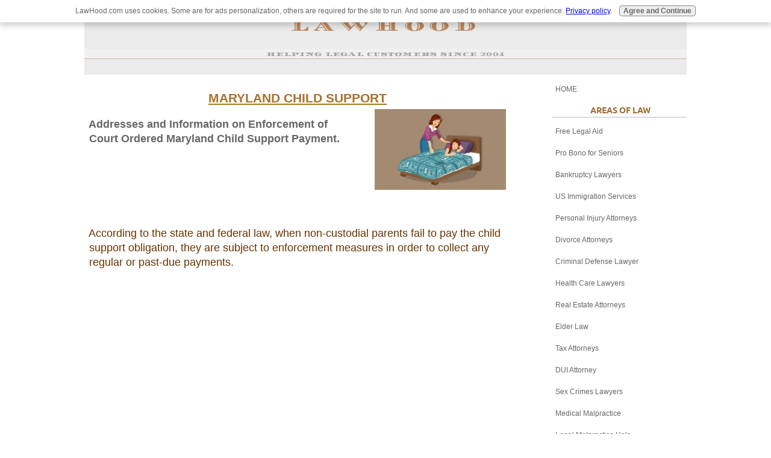

--- FILE ---
content_type: text/html; charset=UTF-8
request_url: https://www.lawhood.com/Maryland-child-support.html
body_size: 8527
content:
<!DOCTYPE HTML>
<html>
<head><meta http-equiv="content-type" content="text/html; charset=UTF-8"><title>Maryland Child Support Enforcement & Collection Services</title><meta name="description" content="Locate the Maryland child support offices near you to enforce and collect court ordered support payments."><meta id="viewport" name="viewport" content="width=device-width, initial-scale=1">
<link href="/A.sd,,_support-files,,_style.css+fonts,,_diplomata,,_400.css+fonts,,_ubuntu,,_400.css+fonts,,_ubuntu,,_400-italic.css+fonts,,_ubuntu,,_700-italic.css+fonts,,_ubuntu,,_700.css,Mcc.I16G3RaoTm.css.pagespeed.cf.OtzJD_E0ec.css" rel="stylesheet" type="text/css"/>
<!-- start: tool_blocks.sbi_html_head -->
<link rel="apple-touch-icon" sizes="57x57" href="/xfavicon-57x57.png.pagespeed.ic.6pZAxeqCW4.webp"> <link rel="apple-touch-icon" sizes="60x60" href="/xfavicon-60x60.png.pagespeed.ic.Mh-SP_1N39.webp"> <link rel="apple-touch-icon" sizes="72x72" href="/xfavicon-72x72.png.pagespeed.ic.ROnE3HXTpG.webp"> <link rel="apple-touch-icon" sizes="76x76" href="/xfavicon-76x76.png.pagespeed.ic.4jww12R8Fp.webp"> <link rel="apple-touch-icon" sizes="114x114" href="/xfavicon-114x114.png.pagespeed.ic.jkznUc7t_c.webp"> <link rel="apple-touch-icon" sizes="120x120" href="/xfavicon-120x120.png.pagespeed.ic.SAejZysCZz.webp"> <link rel="apple-touch-icon" sizes="144x144" href="/xfavicon-144x144.png.pagespeed.ic.nUBH0_EEt-.webp"> <link rel="apple-touch-icon" sizes="152x152" href="/xfavicon-152x152.png.pagespeed.ic.9xYxIPvylY.webp"> <link rel="apple-touch-icon" sizes="180x180" href="/xfavicon-180x180.png.pagespeed.ic.ovQP83f4u3.webp"> <link rel="icon" type="image/png" href="/xfavicon-36x36.png.pagespeed.ic.N5_MvT_xAN.webp" sizes="36x36"> <link rel="icon" type="image/png" href="/xfavicon-48x48.png.pagespeed.ic.QBLhyPADYN.webp" sizes="48x48"> <link rel="icon" type="image/png" href="/xfavicon-72x72.png.pagespeed.ic.ROnE3HXTpG.webp" sizes="72x72"> <link rel="icon" type="image/png" href="/xfavicon-96x96.png.pagespeed.ic.Cqdatz8fEn.webp" sizes="96x96"> <link rel="icon" type="image/png" href="/xfavicon-144x144.png.pagespeed.ic.nUBH0_EEt-.webp" sizes="144x144"> <link rel="icon" type="image/png" href="/xfavicon-192x192.png.pagespeed.ic.eJhIJXIQxS.webp" sizes="192x192"> <link rel="icon" type="image/png" href="/xfavicon-16x16.png.pagespeed.ic.KsyN8TVctS.webp" sizes="16x16"> <link rel="icon" type="image/png" href="/xfavicon-32x32.png.pagespeed.ic.N5IYLYGPr6.webp" sizes="32x32"> <link rel="icon" type="image/png" href="/xfavicon-48x48.png.pagespeed.ic.QBLhyPADYN.webp" sizes="48x48"><link rel="canonical" href="https://www.lawhood.com/Maryland-child-support.html"/>
<link rel="alternate" type="application/rss+xml" title="RSS" href="https://www.lawhood.com/free-legal-aid-services.xml">
<meta property="og:site_name" content="LAWHOOD"/>
<meta property="og:title" content="Maryland Child Support Enforcement &amp; Collection  Services"/>
<meta property="og:description" content="Locate the Maryland child support offices near you to enforce and collect court ordered support payments."/>
<meta property="og:type" content="article"/>
<meta property="og:url" content="https://www.lawhood.com/Maryland-child-support.html"/>
<!-- SD -->
<script>var https_page=0</script>
<script src="https://www.lawhood.com/sd/support-files/gdprcookie.js.pagespeed.jm.oeZddlO1MN.js" async defer></script><!-- end: tool_blocks.sbi_html_head -->
<!-- start: shared_blocks.21195550#end-of-head -->
<!-- end: shared_blocks.21195550#end-of-head -->
<script>var FIX=FIX||{};</script>
</head>
<body class="responsive">
<div id="PageWrapper" class="modern">
<div id="HeaderWrapper">
<div id="Header">
<div class="Liner">
<div class="WebsiteName">
<a href="/">LAWHOOD</a>
</div><div class="Tagline">Helping Legal Customers Since 2004</div>
<!-- start: shared_blocks.21195546#top-of-header --><!-- end: shared_blocks.21195546#top-of-header -->
<!-- start: shared_blocks.21195537#bottom-of-header -->
<!-- end: shared_blocks.21195537#bottom-of-header -->
</div><!-- end Liner -->
</div><!-- end Header -->
</div><!-- end HeaderWrapper -->
<div id="ColumnsWrapper">
<div id="ContentWrapper">
<div id="ContentColumn">
<div class="Liner">
<!-- start: shared_blocks.21195534#above-h1 -->
<!-- end: shared_blocks.21195534#above-h1 -->
<h2 style="text-align: center"><span style="color: rgb(166, 114, 43);"><u>MARYLAND CHILD SUPPORT</u></span></h2>
<div class="ImageBlock ImageBlockRight"><img src="https://www.lawhood.com/images/Maryland-Child-Support.jpg" width="218" height="134.219607843137" data-pin-media="https://www.lawhood.com/images/Maryland-Child-Support.jpg" style="width: 218px; height: auto"></div>
<!-- start: shared_blocks.21195554#below-h1 -->
<!-- end: shared_blocks.21195554#below-h1 -->
<p><b>Addresses and Information on Enforcement of Court Ordered Maryland Child Support Payment.</b><br/></p>
<script async src="//pagead2.googlesyndication.com/pagead/js/adsbygoogle.js"></script>
<!-- 320usalstextonly -->
<ins class="adsbygoogle" style="display:inline-block;width:320px;height:100px" data-ad-client="ca-pub-3982402531267290" data-ad-slot="2247398471"></ins>
<script>(adsbygoogle=window.adsbygoogle||[]).push({});</script>
<p><span style="color: rgb(102, 51, 0);">According to the state and federal law, when non-custodial parents fail to pay the child support obligation, they are subject to enforcement measures in order to collect any regular or past-due payments.</span><br/></p>
<!-- start: shared_blocks.21195549#below-paragraph-1 -->
<!-- end: shared_blocks.21195549#below-paragraph-1 -->
<script async src="//pagead2.googlesyndication.com/pagead/js/adsbygoogle.js"></script>
<!-- usals600x300 -->
<ins class="adsbygoogle" style="display:inline-block;width:600px;height:300px" data-ad-client="ca-pub-3982402531267290" data-ad-slot="9043994599"></ins>
<script>(adsbygoogle=window.adsbygoogle||[]).push({});</script>
<script async src="//pagead2.googlesyndication.com/pagead/js/adsbygoogle.js"></script>
<ins class="adsbygoogle" style="display:block" data-ad-format="autorelaxed" data-ad-client="ca-pub-3982402531267290" data-ad-slot="1216316597"></ins>
<script>(adsbygoogle=window.adsbygoogle||[]).push({});</script>
<p><b>The court has to examine some important financial documents before calculating child support payments, such as:</b>
</p><p><ul><li>Gross income of both parents
<li>Any paid or received spousal support or alimony
<li>Court-ordered support child support for children of other relationships
<li>Health insurance costs and extraordinary medical costs
<li>Childcare and education costs</li></ul>
</p><p>The Child Support Programs ensure that children receive the court-ordered financial support to which they are legally entitled. It provides services as to establishing paternity, and enforcing child support and medical support orders.
</p><p><b>Here are some of the tools used by the state to enforce court ordered child support payments:</b>
</p><p><ul><li>Income withholding
<li>Liens on real estate property, vehicles, or other assets
<li>Driver's license suspension or revocation
<li>Passport denial, revocation or restriction
<li>Suspension or revocation of professional and hunting/fishing licenses
<li>Income tax offsets
<li>Certifying debts
<li>Reporting to credit bureaus
<li>Non-paying parent may be sent to jail and enter a judgment for past due support.</li></ul>
</p><p>
</p><p><i>It is of your best interest that you provide the most accurate information about your assets and financial information.</i>
</p><p>
</p><p><b>Child support orders automatically terminate when:</b>
</p><p><ul><li>The child reaches the age of 18 and graduates from high school
<li>Is emancipated by the court
<li>Has a change in legal custody
<li>Gets married
<li>Enlists in the armed forces
<li>Passes away</li></ul>
</p><p><i>Support may not terminate if the child has severe special needs which cause him/her to remain dependent.</i>
</p><p>
</p><p>
<h2>MARYLAND CHILD SUPPORT ENFORCEMENT AGENCIES</h2>
<p><b>State Attorney-Child Support</b>,
11916 Somerset Avenue # 117
Princess Anne, MD 21853-1300
Phone: (410) 651`3335
</p>
<p><b>Child Support Enforcement Adm</b>
311 W Saratoga Street
Baltimore, MD 21201-3500
Phone: (410) 767`7606
</p>
<p><b>Child Support Advocacy Group</b>
5910 Cable Avenue
Suitland, MD 20746-3822
Phone: (571) 259`4344
</p>
<p><b>Child Support Enfrcmnt Assoc</b>
1109 Spring Street
Silver Spring, MD 20910-4002
Phone: (301) 587`1683
</p>
<p><b>Maryland Child Support Enfrc</b>
100 E All Saints Street
Frederick, MD 21701-6571
Phone: (301) 694`2445
</p>
<p><b>National Child Support Service</b>,
1 N Charles Street # 5
Baltimore, MD 21201-3740
Phone: (410) 347`5943
</p>
<p><b>Child Family Support Pg</b>
3001 E Biddle Street 12
Baltimore, MD 21213-3940
Phone: (443) 923`3880
</p>
<p><b>Child Support Enforcement</b>
1 N Charles Street # 500
Baltimore, MD 21201-3733
Phone: (410) 347`5943
</p>
<p><b>Child Support Enforcement</b>
315 High Street # 208
Chestertown, MD 21620-1350
Phone: (410) 810`7755
</p>
<p><b>Carroll County Child Support</b>
55 N Court Street # G28
Westminster, MD 21157-5155
Phone: (410) 386`2350
</p>
<p><b>Kent County Child Support</b>
350 High Street
Chestertown, MD 21620-1360
Phone: (410) 778`1497
</p>
<p><b>Washington Cnty Child Support</b>
122 N Potomac Street
Hagerstown, MD 21740-4810
Phone: (240) 420`2200
</p>
<p><b>Child Support Office</b>
101 S Main Street # 200
Bel Air, MD 21014-3848
Phone: (410) 638`8990
</p>
<p><b>Social Services-Child Support</b>
100 E All Saints Street
Frederick, MD 21701-6571
Phone: (301) 694`2445
<br/></p>
<!-- start: shared_blocks.21195548#above-socialize-it -->
<!-- end: shared_blocks.21195548#above-socialize-it -->
<script async src="//pagead2.googlesyndication.com/pagead/js/adsbygoogle.js"></script>
<!-- usals320 -->
<ins class="adsbygoogle" style="display:inline-block;width:320px;height:100px" data-ad-client="ca-pub-3982402531267290" data-ad-slot="7567261395"></ins>
<script>(adsbygoogle=window.adsbygoogle||[]).push({});</script>
<br clear="all"><p><a href="#">Return to top of this page</a></p><p align="Left">
<a href="https://www.lawhood.com/">Return from Maryland Child Support to Home page.</a><br clear="all"><p align="Left">
</p><p><p align="Left"><p style="border: 2px #CCCCCC solid; padding:5px;"><SMALL>DISCLAIMER: The law will vary depending on your state, jurisdiction and the specifics of your case. The information provided by USAttorneyLegalServices.com is intended for educational purposes only. The content on this site should NOT be considered professional legal advice or a substitute for professional legal advice. For such services, we recommend getting a free initial consultation by a licensed Attorney in your state.</SMALL></Center></FONT>
</p><p><P><center><img border="0" src="[data-uri]" alt="Maryland Child Support"><BR><center><SMALL><SMALL>Copyright © 2020 USAttorneyLegalServices.com - Maryland Child Support - All Rights Reserved.</SMALL><SMALL></center><p align="Center">
<!-- Start of StatCounter Code -->
<script>var sc_project=3507737;var sc_invisible=1;var sc_partition=33;var sc_security="688c8dd9";</script>
<script src="https://www.statcounter.com/counter/counter_xhtml.js"></script><noscript><div class="statcounter"><a href="https://www.statcounter.com/free_hit_counter.html" rel="noopener" target="_blank"><img class="statcounter" src="https://c34.statcounter.com/3507737/0/688c8dd9/1/" alt="free page hit counter"></a></div></noscript>
<!-- End of StatCounter Code -->
<!-- start: shared_blocks.21195536#socialize-it -->
<!-- end: shared_blocks.21195536#socialize-it -->
<!-- start: shared_blocks.21195545#below-socialize-it -->
<!-- end: shared_blocks.21195545#below-socialize-it -->
</div><!-- end Liner -->
</div><!-- end ContentColumn -->
</div><!-- end ContentWrapper -->
<div id="NavWrapper">
<div id="NavColumn">
<div class="Liner">
<!-- start: shared_blocks.21195555#top-of-nav-column -->
<!-- start: tool_blocks.navbar --><div class="Navigation"><ul><li class=""><a href="/">HOME</a></li><li><h3>AREAS OF LAW</h3><ul><li class=""><a href="/free-legal-aid.html">Free Legal Aid</a></li><li class=""><a href="/free-legal-advice-for-seniors.html">Pro Bono for Seniors</a></li><li class=""><a href="/cheap-bankruptcy-lawyers-near-me.html">Bankruptcy Lawyers</a></li><li class=""><a href="/united-states-immigration-services.html">US Immigration Services</a></li><li class=""><a href="/personal-injury-attorneys.html">Personal Injury Attorneys</a></li><li class=""><a href="/cheap-divorce-attorneys-near-me.html">Divorce Attorneys</a></li><li class=""><a href="/criminal-defense-lawyer.html">Criminal Defense Lawyer</a></li><li class=""><a href="/free-health-care-lawyers.html">Health Care Lawyers</a></li><li class=""><a href="/US-real-estate-law-attorneys.html">Real Estate Attorneys</a></li><li class=""><a href="/what-is-elder-law.html">Elder Law</a></li><li class=""><a href="/US-tax-law-attorneys.html">Tax Attorneys</a></li><li class=""><a href="/DUI-attorney.html">DUI Attorney</a></li><li class=""><a href="/sex-crimes-lawyers.html">Sex Crimes Lawyers</a></li><li class=""><a href="/medical-malpractice-lawsuits.html">Medical Malpractice</a></li><li class=""><a href="/legal-malpractice-help.html">Legal Malpractice Help</a></li><li class=""><a href="/traffic-ticket-lawyers.html">Traffic Ticket Lawyers</a></li><li class=""><a href="/mesothelioma-attorney.html">Mesothelioma Attorney</a></li><li class=""><a href="/bar-lawyer-referral-services.html">Lawyer Referral Services</a></li><li class=""><a href="/free-legal-services.html">Free Legal Services</a></li><li class=""><a href="/white-collar-crimes.html">White Collar Crimes</a></li><li class=""><a href="/sitemap.html">Sitemap</a></li></ul></li><li><h3>SAMPLE LETTERS</h3><ul><li class=""><a href="/sample-hardship-letter.html">Hardship Letter 1</a></li><li class=""><a href="/hardship-letter.html">Hardship Letter 2</a></li><li class=""><a href="/hardship-letter-sample.html">Economic Hardship Letter</a></li><li class=""><a href="/debt-settlement-letter.html">Debt Settlement Letter</a></li><li class=""><a href="/financial-hardship-letter.html">Financial Hardship Letter</a></li><li class=""><a href="/financial-authorization-letter.html">Financial Authorization Letter</a></li><li class=""><a href="/promise-to-pay-letter.html">Promise to Pay Letter</a></li><li class=""><a href="/payment-plan-letter.html">Payment Plan Letter</a></li><li class=""><a href="/proof-of-income.html">Proof of Income Letter</a></li><li class=""><a href="/loan-modification.html">Loan Modification</a></li><li class=""><a href="/credit-card-hardship.html">Credit Card Letter</a></li><li class=""><a href="/intent-letter.html">Intent Letter</a></li><li class=""><a href="/demand-letter.html">Demand Letter</a></li><li class=""><a href="/authorization-letter.html">Authorization Letter</a></li><li class=""><a href="/Warning-Letter-to-a-Neighbor.html">Warning Letter to Neighbor</a></li><li class=""><a href="/rent-retaliation-complaint-letter.html">Retaliation Complaint Letter</a></li><li class=""><a href="/letter-request-for-credit-report.html">Letter for Credit Report</a></li><li class=""><a href="/sample-letters.html">All Sample Letters</a></li></ul></li><li><h3>LEGAL FORMS</h3><ul><li class=""><a href="/promissory-note.html">Promissory Note 1</a></li><li class=""><a href="/simple-promissory-note.html">Promissory Note 2</a></li><li class=""><a href="/personal-promissory-note-template.html">Personal Promissory Note</a></li><li class=""><a href="/Power-of-Attorney.html">Power of Attorney</a></li><li class=""><a href="/bill-of-sale.html">Bill of Sale 1</a></li><li class=""><a href="/bill-of-sale-form.html">Bill of Sale 2</a></li><li class=""><a href="/online-loan-application.html">Loan Application Form</a></li><li class=""><a href="/free-wills.html">Free Wills</a></li><li class=""><a href="/living-will-form.html">Living Will</a></li><li class=""><a href="/will-and-testament.html">Last Will & Testament</a></li><li class=""><a href="/free-contract-templates.html">Free Contract Templates</a></li><li class=""><a href="/cleaning-services-contract.html">Cleaning Services</a></li><li class=""><a href="/office-cleaning-contract.html">Office Cleaning Contract</a></li><li class=""><a href="/eviction-notice-template.html">Eviction Notice Template</a></li><li class=""><a href="/rent-receipt-template.html">Rent Receipt</a></li><li class=""><a href="/affidavit-of-desistance.html">Affidavit of Desistance</a></li><li class=""><a href="/affidavit-of-loss.html">Affidavit of Loss</a></li><li class=""><a href="/free-estimate-forms.html">Free Estimate Forms</a></li><li class=""><a href="/sample-balance-sheet.html">Sample Balance Sheet</a></li><li class=""><a href="/cash-receipt-template.html">Cash Receipt Template</a></li><li class=""><a href="/retainer-agreement.html">Retainer Agreement</a></li><li class=""><a href="/credit-card-authorization.html">Credit Card Authorization</a></li><li class=""><a href="/legal-forms.html">All Legal Forms</a></li></ul></li><li><h3>BANKRUPTCY</h3><ul><li class=""><a href="/us-bankruptcy-courts.html">US Bankruptcy Courts</a></li><li class=""><a href="/bankruptcy-records.html">Bankruptcy Records</a></li></ul></li><li><h3>FINANCIAL</h3><ul><li class=""><a href="/short-sale.html">Short Sale</a></li><li class=""><a href="/mortgage-fraud.html">Mortgage Fraud</a></li><li class=""><a href="/foreclosure-statistics.html">Foreclosure Statistics</a></li><li class=""><a href="/cash-flow-statement.html">Cash Flow Statement</a></li><li class=""><a href="/debt-and-credit-counseling.html">US Credit Counseling</a></li><li class=""><a href="/settle-irs-debt.html">Settle IRS Debt</a></li><li class=""><a href="/irs-tax-settlements.html">IRS Tax Settlements</a></li><li class=""><a href="/operating-cash-flow.html">Operating Cash Flow</a></li><li class=""><a href="/free-promissory-note-template.html">Promissory Note Template</a></li><li class=""><a href="/usury-laws-by-state.html">Usury Laws by State</a></li><li class=""><a href="/cash-transfer-center.html">Cash Transfer Center</a></li><li class=""><a href="/check-cash-advance.html">Cash Advance Loans</a></li><li class=""><a href="/hardship-letter-to-mortgage-company.html">Free Hardship Letter</a></li><li class=""><a href="/structured-settlements.html">Structured Settlements</a></li><li class=""><a href="/how-to-get-senior-discounts.html">How To Get Senior Discounts</a></li><li class=""><a href="/on-line-stock-trading.html">On Line Stock Trading</a></li><li class=""><a href="/Free-Personal-Property-Demand-Letter.html">Property Demand Letter</a></li><li class=""><a href="/types-of-fraud.html">Types of Fraud</a></li><li class=""><a href="/internet-fraud.html">Internet Fraud</a></li></ul></li><li><h3>DIVORCE</h3><ul><li class=""><a href="/prenuptial-agreement.html">Prenuptial Agreement</a></li><li class=""><a href="/complaint-for-divorce.html">Complaint for Divorce</a></li><li class=""><a href="/grounds-for-divorce.html">Grounds for Divorce</a></li><li class=""><a href="/marriage-annulment.html">Marriage Annulment</a></li><li class=""><a href="/Marital-Dissolution-Agreement-Letter.html">Marital Dissolution Letter</a></li><li class=""><a href="/infidelity-impact-on-property-division-and-alimony.html">Property Division & Alimony</a></li><li class=""><a href="/child-support-enforcement.html">Child Support</a></li><li class=""><a href="/restraining-orders.html">Restraining Orders</a></li><li class=""><a href="/divorce-statistics.html">Divorce Statistics</a></li><li class=""><a href="/dna-fingerprinting.html">DNA Fingerprinting</a></li><li class=""><a href="/divorce-forms.html">Free Divorce Forms</a></li><li class=""><a href="/Marriage-and-Divorce-Rates-and-Statistics.html">Marriage and Divorce</a></li></ul></li><li><h3>GOVERNMENT</h3><ul><li class=""><a href="/small-claims-courts.html">Small Claims Courts</a></li><li class=""><a href="/how-to-find-pro-bono-help.html">Find Pro bono Help</a></li><li class=""><a href="/food-banks.html">Food Banks</a></li><li class=""><a href="/food-stamps-application.html">Food Stamps Application</a></li><li class=""><a href="/social-security-office-locations.html">SSA</a></li><li class=""><a href="/ssi-disability.html">SSI Disability</a></li><li class=""><a href="/social-security-disabilities.html">SS Disabilities</a></li><li class=""><a href="/disaster-recovery-plan.html">Disaster Recovery Plan</a></li><li class=""><a href="/product-recalls.html">FDA Product Recalls</a></li><li class=""><a href="/free-public-records.html">Free Public Records</a></li><li class=""><a href="/death-statistics.html">Death Statistics</a></li><li class=""><a href="/death-records.html">Death Records</a></li><li class=""><a href="/us-attorney-general.html">US Attorney General</a></li><li class=""><a href="/state-attorney-generals.html">Attorney Generals</a></li></ul></li><li><h3>EMPLOYMENT</h3><ul><li class=""><a href="/file-for-unemployment.html">Unemployment Benefits</a></li><li class=""><a href="/employment-agencies.html">Employment Agencies</a></li><li class=""><a href="/top-paying-careers.html">Top Paying Careers</a></li><li class=""><a href="/federal-government-jobs.html">Federal Government Jobs</a></li><li class=""><a href="/employment-verification-letter.html">Employment Verification</a></li><li class=""><a href="/job-application-forms.html">Job Application Forms</a></li><li class=""><a href="/free-job-application-letter-sample.html">Job Application Letter</a></li><li class=""><a href="/how-to-write-a-resume.html">Resume Writing</a></li><li class=""><a href="/free-resume-examples.html">Legal Resume</a></li><li class=""><a href="/job-interview-questions.html">Job Interview Questions</a></li><li class=""><a href="/income-statement.html">Income Statement</a></li><li class=""><a href="/federal-poverty-level.html">Federal Poverty Level</a></li><li class=""><a href="/home-based-business.html">Home Based Business</a></li><li class=""><a href="/work-from-home.html">Work From Home</a></li></ul></li><li><h3>ESPAÑOL</h3><ul><li class=""><a href="/contrato-de-arrendamiento.html">Cartas y Contratos</a></li></ul></li><li><h3>MISCELLANEOUS</h3><ul><li class=""><a href="/largest-law-firms.html">Largest Law Firms</a></li><li class=""><a href="/halfway-houses.html">Halfway Houses</a></li><li class=""><a href="/battered-women-shelters.html">Battered Women Shelters</a></li><li class=""><a href="/bail-bonds-agencies.html">Bail Bonds Agencies</a></li><li class=""><a href="/drug-and-alcohol-rehab.html">Drug and Alcohol Rehab</a></li><li class=""><a href="/suicide-prevention-hotlines.html">Suicide Prevention Hotlines</a></li><li class=""><a href="/class-action-lawsuits.html">Class Action Lawsuits</a></li><li class=""><a href="/legal-terms.html">Legal Terms</a></li><li class=""><a href="/identity-theft-facts.html">Identity Theft Facts</a></li><li class=""><a href="/free-legal-advice.html">Free Legal Advice</a></li><li class=""><a href="/legal-articles.html">Legal Articles</a></li><li class=""><a href="/picture-of-money.html">Picture Of Money</a></li><li class=""><a href="/biggest-cities-in-America.html">Biggest US Cities</a></li><li class=""><a href="/expungement-of-felony-conviction.html">Seal Criminal Records</a></li><li class=""><a href="/legal-lead-generation-services.html">Legal Leads</a></li><li class=""><a href="/funny-attorney-jokes.html">Funny Attorney Jokes</a></li><li class=""><a href="/dumb-state-laws.html">Dumb State Laws</a></li><li class=""><a href="/stupid-laws.html">Stupid Laws</a></li><li class=""><a href="/stupid-canadian-laws.html">Stupid Canadian Laws</a></li></ul></li><li><h3>SITE INFO</h3><ul><li class=""><a href="/legal-services.html">USALS Contact</a></li><li class=""><a href="/legal-resources.html">LEGAL Resources</a></li><li class=""><a href="/privacy-policy.html">Privacy Policy</a></li></ul></li></ul></div>
<!-- end: tool_blocks.navbar -->
<!-- end: shared_blocks.21195555#top-of-nav-column -->
<!-- start: shared_blocks.21195551#navigation -->
<!-- end: shared_blocks.21195551#navigation -->
<!-- start: shared_blocks.21195556#bottom-of-nav-column -->
<!-- end: shared_blocks.21195556#bottom-of-nav-column -->
</div><!-- end Liner -->
</div><!-- end NavColumn -->
</div><!-- end NavWrapper -->
</div><!-- end ColumnsWrapper -->
<div id="FooterWrapper">
<div id="Footer">
<div class="Liner">
<!-- start: shared_blocks.21195538#above-bottom-nav -->
<!-- end: shared_blocks.21195538#above-bottom-nav -->
<!-- start: shared_blocks.21195541#bottom-navigation -->
<!-- end: shared_blocks.21195541#bottom-navigation -->
<!-- start: shared_blocks.21195535#below-bottom-nav -->
<!-- end: shared_blocks.21195535#below-bottom-nav -->
<!-- start: shared_blocks.21195540#footer -->
<!-- end: shared_blocks.21195540#footer -->
</div><!-- end Liner -->
</div><!-- end Footer -->
</div><!-- end FooterWrapper -->
</div><!-- end PageWrapper -->
<script src="/sd/support-files/fix.js.pagespeed.jm.3phKUrh9Pj.js"></script>
<script>FIX.doEndOfBody();</script>
<script src="/sd/support-files/design.js.pagespeed.jm.wq3hSiafo4.js"></script>
<!-- start: tool_blocks.sbi_html_body_end -->
<script>var SS_PARAMS={pinterest_enabled:false,googleplus1_on_page:false,socializeit_onpage:false};</script><style>.g-recaptcha{display:inline-block}.recaptcha_wrapper{text-align:center}</style>
<script>if(typeof recaptcha_callbackings!=="undefined"){SS_PARAMS.recaptcha_callbackings=recaptcha_callbackings||[]};</script><script>(function(d,id){if(d.getElementById(id)){return;}var s=d.createElement('script');s.async=true;s.defer=true;s.src="/ssjs/ldr.js";s.id=id;d.getElementsByTagName('head')[0].appendChild(s);})(document,'_ss_ldr_script');</script><!-- end: tool_blocks.sbi_html_body_end -->
<!-- Generated at 01:40:31 07-May-2025 with news v159 -->
<script async src="/ssjs/lazyload.min.js.pagespeed.jm.GZJ6y5Iztl.js"></script>
</body>
</html>


--- FILE ---
content_type: text/html; charset=utf-8
request_url: https://www.google.com/recaptcha/api2/aframe
body_size: 267
content:
<!DOCTYPE HTML><html><head><meta http-equiv="content-type" content="text/html; charset=UTF-8"></head><body><script nonce="u2RlhKO5Cl8HHSoT7OFcNQ">/** Anti-fraud and anti-abuse applications only. See google.com/recaptcha */ try{var clients={'sodar':'https://pagead2.googlesyndication.com/pagead/sodar?'};window.addEventListener("message",function(a){try{if(a.source===window.parent){var b=JSON.parse(a.data);var c=clients[b['id']];if(c){var d=document.createElement('img');d.src=c+b['params']+'&rc='+(localStorage.getItem("rc::a")?sessionStorage.getItem("rc::b"):"");window.document.body.appendChild(d);sessionStorage.setItem("rc::e",parseInt(sessionStorage.getItem("rc::e")||0)+1);localStorage.setItem("rc::h",'1768747101862');}}}catch(b){}});window.parent.postMessage("_grecaptcha_ready", "*");}catch(b){}</script></body></html>

--- FILE ---
content_type: text/css
request_url: https://www.lawhood.com/A.sd,,_support-files,,_style.css+fonts,,_diplomata,,_400.css+fonts,,_ubuntu,,_400.css+fonts,,_ubuntu,,_400-italic.css+fonts,,_ubuntu,,_700-italic.css+fonts,,_ubuntu,,_700.css,Mcc.I16G3RaoTm.css.pagespeed.cf.OtzJD_E0ec.css
body_size: 12438
content:
@charset "utf-8";

/* ============================== =blocks - base styles ============================== */

/* =CalloutBox - base */

.CalloutBox {
    color: #fff;
    background-color: #888;
    margin: 2em auto;
    padding: 1px 4%;
}

.CalloutBox p {
    margin: 1em 0;
}

/* =ReminderBox - base */

.ReminderBox {
    color: #fff;
    background-color: #888;
    width: 50%;
    float: right;
    padding: 1px 4%;
    margin: 1em 0 1em 2em;
}

.ReminderBox h4 {
    margin-top: 0.5em;
}

.ReminderBox p {
    margin: 1em 0;
}

/* =AdSense - base */

.AdSenseBoxLeft, .AdSenseBoxRight, .AdSenseBoxCenter468, .AdSenseBoxExtraColumn {
    padding: 1%;
}

.AdSenseBoxLeft {
    float: left;
    margin-right: 2%;
    margin-bottom: 2%;
}

.AdSenseBoxRight {
    float: right;
    margin-left: 2%;
    margin-bottom: 2%;
}

.AdSenseResponsiveBox {
    width: 50%;
}

@media only screen and (max-width: 447px) {
    .AdSenseResponsiveBox {
        margin: 0;
        float: none;
        width: 100%;
    }
}

.AdSenseBoxCenter {
    text-align: center;
    clear: both;
}

.AdSenseBoxCenter468 {
    width: 468px;
    margin: 2% auto;
    clear: both;
}

.AdSenseBoxExtraColumn {
    padding: 0;
    margin: 2% auto;
    clear: both;
}

/* =FBI - base */

.formBarGraphBar {
    border: 0;
    background-color: #eee;
}

#PageWrapper .formwrapper .formBuilderForm-Throbber {
    border: 0;
}
#PageWrapper .FormBlockLeft .formwrapper {
    float: left;
    margin-right: 5px;
}

#PageWrapper .FormBlockRight .formwrapper {
    float: right;
    margin-left: 5px;
}

#PageWrapper .FormBlockCenter .formwrapper {
    margin-left: auto;
    margin-right: auto;
}

/* =WhatsNew - base */

.WhatsNew {
    border: 1px solid #eee;
    margin: 1em 0;
    position: relative;
    box-sizing: border-box;
}

.WhatsNewLeft {
    float: left;
    margin-right: 0.5em;
}

.WhatsNewRight {
    float: right;
    margin-left: 0.5em;
}

.WhatsNewCenter {
    margin-left: auto;
    margin-right: auto;
}

#PageWrapper .WhatsNew img {
    border: 0;
}

#PageWrapper .WhatsNew h2 {
    margin: 0;
    padding: 0.3em 24px 0.3em 4px;
    background: #eee;
    line-height: 1.2;
    font-size: 125%;
    text-align: center;
    color: #888;
}

#PageWrapper .WhatsNew ol,
#PageWrapper .WhatsNew ul,
#PageWrapper .WhatsNew li {
    margin: 0;
    padding: 0;
    list-style: none;
    background: transparent;
}

#PageWrapper .WhatsNew ol {
    margin: 0 4%;
    overflow: hidden;
}

#PageWrapper .WhatsNew ol li {
    display: block;
    padding-bottom: 1px;
    border-top: 1px solid #ECF0F1;
    margin-top: -1px;
}

#PageWrapper .WhatsNew h3 {
    font-size: 125%;
    line-height: 1.2;
    margin-top: 1em;
    margin-bottom: 0;
}

.WhatsNew-time {
    font-size: 75%;
    color: #888;
    margin-top: 0.5em;
}

.WhatsNew-more {
    text-align: right;
    margin: 1em 0;
}

.WhatsNew-subscribe {
    position: absolute;
    z-index: 2;
    top: 0;
    right: 0;
    text-align: right;
}

.WhatsNew-icon {
    padding: 4px 4px 2px;
    width: 24px;
    height: 22px;
}

#PageWrapper .WhatsNew-subscribe ul {
    display: none;
    padding: 2px 4px;
    background: #eee;
}

#PageWrapper .WhatsNew-subscribe ul li {
    display: block;
    background-image: none;
}

#PageWrapper .WhatsNew-subscribe:hover ul {
    display: block;
}

#PageWrapper .WhatsNew-subscribe ul img {
    display: block;
    padding: 2px 0;
    width: 91px;
    height: 21px;
}

@media only screen and (max-width: 768px) {
    #PageWrapper .WhatsNew h2 {
        padding-right: 4px;
    }

    .WhatsNew-subscribe {
        position: static;
    }

    .WhatsNew-icon {
        display: none;
    }

    #PageWrapper .WhatsNew-subscribe ul {
        display: block;
        text-align: center;
    }

    #PageWrapper .WhatsNew-subscribe ul img {
        display: inline-block;
    }
}

/* =RSSbox - base */

.RSSbox {
    margin: 1em 0 2em;
    text-align: center;
}

.RSSbox ul {
    margin: 0;
    padding: 0;
    list-style: none;
}

.RSSbox li {
    background-image: none;
    padding: 0;
    margin: 0 0 5px 0;
}

/* BEGIN =Text\Image Block - base */
.text_image_block {
    margin: 0.5em 0 0 0;
}

.text_image_not_floated.text_image_left .ImageBlock img {
    float: left;
}

.text_image_not_floated.text_image_right .ImageBlock img {
    float: right;
}

.text_image_not_floated.text_image_center .ImageBlock {
    text-align: center;
}

#PageWrapper .text_image_floated .ImageBlock {
    margin: 0.3em 0 0 0;
}

#PageWrapper .text_image_floated.text_image_left .ImageBlock {
    float: left;
    margin-right: 10px;
}

#PageWrapper .text_image_floated.text_image_right .ImageBlock {
    float: right;
    margin-left: 10px;
}

.text_image_top_cleared,
.text_image_both_cleared {
    clear: both;
}

.text_image_bottom_cleared p:last-of-type:after,
.text_image_both_cleared p:last-of-type:after {
    content: "";
    clear: both;
    display: block;
    width: 100%;
}
/* END =Text\Image Block - base */

/* BEGIN =Text\Image Block - responsive */
@media (max-width: 768px) {
    #PageWrapper .text_image_floated.text_image_left .ImageBlock,
    #PageWrapper .text_image_floated.text_image_right .ImageBlock {
        float: none;
        margin: 0 0 15px 0;
    }

    div#PageWrapper .text_image_floated .ImageBlock {
        max-width: 100%;
    }
}
/* END =Text\Image Block - responsive */

/* =Ezine - base */

.Ezine {
    padding: 4%;
    margin-bottom: 2em;
    background: #eee;
}

.Ezine table {
    width: 100%;
}

.Ezine td {
    width: 50%;
    text-align: center;
    vertical-align: top;
}

.Ezine .EzineInputAbove {
    width: 100%;
}

.EzineInput input {
    width: 85%;
    max-width: 350px;
    padding: 5px;
}

.Ezine input:focus[type="text"] {
    background-color: #ffffcc;
}

td.EzineLabel {
    text-align: right;
    vertical-align: middle;
}

td.EzineLabelAbove {
    text-align: center;
}

.EzineDescription {
    text-align: center;
}

/* =Ezine2 - base */

.Ezine2 {
    margin: 1em 0;
    padding: 0.5em;
    border: 1px solid #eee;
}

.EzineRow {
    padding: 0.5em 0;
    max-width: 100%;
    box-sizing: border-box;
}

.EzineVertical label {
    display: block;
}

.EzineHorizontal .EzineRow,
.EzineHorizontal label {
    display: inline-block;
}

.Ezine2 label,
.Ezine2 input[type="text"],
.Ezine2 input[type="email"],
.EzineButton {
    vertical-align: middle;
    max-width: 100%;
    box-sizing: border-box;
}

.Ezine2 input:focus[type="text"],
.Ezine2 input:focus[type="email"] {
    background-color: #ffffcc;
}

.EzineLeft,
body #PageWrapper .Ezine2.EzineLeft,
html.mobile body #PageWrapper .Ezine2.EzineLeft {
    text-align: left;
}

.EzineCenter,
body #PageWrapper .Ezine2.EzineCenter,
html.mobile body #PageWrapper .Ezine2.EzineCenter {
    text-align: center;
}

.EzineRight,
body #PageWrapper .Ezine2.EzineRight,
html.mobile body #PageWrapper .Ezine2.EzineRight {
    text-align: right;
}

/* =ImageBlock - base */

a .Caption {
    color: inherit;
}

.CaptionLeft {
    text-align: left !important;
}

.CaptionCenter {
    margin-left: auto;
    margin-right: auto;
    text-align: center !important;
}

.CaptionRight {
    text-align: right !important;
}

.Caption {
    font-size: 85%;
    display: block;
}

img {
    max-width: 100%;
    box-sizing: border-box;
}

/* none-JavaScript fix for too large images */
#PageWrapper .ImageBlock img {
    max-width: 100%;
}

/* IE9 and Chrome (~20) margin fix for block images with margin: auto */
.ImageBlock img {
    margin: 0;
}

#PageWrapper .ImageBlock {
    overflow: hidden;
    max-width: 100%;
}

#PageWrapper .ImageBlockLeft {
    float: left;
    text-align: center;
    margin-bottom: 10px;
}

#PageWrapper .ImageBlockLeft img {
    margin-right: 15px;
}

#PageWrapper .ImageBlockRight {
    float: right;
    text-align: center;
    margin-bottom: 10px;
}

#PageWrapper .ImageBlockRight img {
    margin-left: 15px;
}

#PageWrapper .ImageBlockRight .Caption {
    margin-left: 15px;
}
#PageWrapper .ImageBlockCenter {
    margin: 15px 0;
    text-align: center;
}

/* BEGIN =Media Block */
#PageWrapper .MediaBlock {
    margin-top: 15px;
    margin-bottom: 15px;
}

#PageWrapper .MediaBlockLeft {
    float: left;
    margin-right: 15px;
}

#PageWrapper .MediaBlockRight {
    float: right;
    margin-left: 15px;
}

#PageWrapper .MediaBlockCenter {
    display: block;
    margin-left: auto;
    margin-right: auto;
    margin-top: 15px;
    margin-bottom: 15px;
}
/* END =Media Block */

/* BEGIN =GDPR consent cookie bar */
.eucookiebar button, .eucookiebar p{
    display:inline-block;
    margin:.25em .5em;
    font-family:"Lucida Grande",Geneva,Arial,Verdana,sans-serif;
}

.eucookiebar{
    text-align:center;
    position:absolute;
    top:-250px;
    left:0;
    right:0;
    background:#fff;
    padding:.5% 2%;
    box-shadow:0 4px 10px 1px rgba(0,0,0,.2);
    z-index:9999;
    font-size:12px;
    font-family:"Lucida Grande",Geneva,Arial,Verdana,sans-serif;
    color:#666;
    transition:top .5s ease,bottom .5s ease, opacity .5s ease
}
.eucookiebar a{
    color:#00f;
    font-weight:400;
    text-decoration:underline
}
.eucookiebar a:visited{
    color:#551A8B
}
.eucookiebar a:active{
    color:red
}
.eucookiebar button{
    background:#eee;
    border:1px solid #888;
    border-radius:4px;
    font-size:100%;
    font-weight:700;
    color:#666
}
.eucookiebar button:hover{
    background:#666;
    color:#fff
}
.eucookiebar.show{
    top:0;
    opacity:1;
}
.eucookiebar.hide{
    top:-250px;
    opacity:0;
    pointer-events:none;
}
.eucookiebar.bottom{
    top:auto;
    bottom:-250px;
    position:fixed;
}
.eucookiebar.bottom.show{
    bottom:0;
}
.eucookiebar.bottom.hide{
    bottom:-250px;
}
/* END =GDPR consent cookie bar */

#PageWrapper .noalignment {
    float: left;
}

#PageWrapper .pinit {
    text-align: center;
}

/* -- Related Pages Block -- */
#PageWrapper .RelatedPagesBlock ul {
    padding:0;
    margin:0;
    list-style:none;
}
/* down with thumbnail */
#PageWrapper .RelatedPagesBlock ul.down .relatedPagesThumbnail {
    float:left;
    margin-right:10px;
 }
 #PageWrapper .RelatedPagesBlock ul.down .relatedPagesThumbnail a {
    display: block;
    width:50px;
    height:50px;
    background-size: cover;
    background-repeat: no-repeat;
    background-position: center;

 }
 #PageWrapper .RelatedPagesBlock ul.down h3 {
    margin-top:0;
    margin-bottom:0;
 }
 #PageWrapper .RelatedPagesBlock ul.down p {
    margin:0;
 }
 #PageWrapper .RelatedPagesBlock ul li {
    border:none !important;
    list-style-type: none!important;
 }
 #PageWrapper .RelatedPagesBlock ul.down  li {
    clear: both;
    overflow: hidden;
    padding-top:10px;
    padding-bottom:10px;
 }

/* 4 across */
#PageWrapper .RelatedPagesBlock ul.across {
  display: -webkit-box;
  display: -moz-box;
  display: -ms-flexbox;
  display: -webkit-flex;
  display: flex;

  -webkit-flex-flow: row wrap;
  justify-content: space-between;
}

#PageWrapper .RelatedPagesBlock ul.across .relatedPagesThumbnail a {
    display: block;
    width:100%;
    height:200px;
    background-size: cover;
    background-repeat: no-repeat;
    background-position: center;

 }

#PageWrapper .RelatedPagesBlock ul.across li {
    box-sizing: border-box;
    padding:10px 0;
    width: 200px;
}

/* text */
#PageWrapper .RelatedPagesBlock ul.text li {
    padding-top:10px;
    padding-bottom:10px;
}
#PageWrapper .RelatedPagesBlock ul.text li .relatedPagesThumbnail{
    display: none;
}
#PageWrapper .RelatedPagesBlock ul.text li p {
    margin:0;
}
#PageWrapper .RelatedPagesBlock .text h3 {
    margin-top:0;
}

/* =TOC - base */

.TOC dt {
    font-weight: bold;
}
.TOC dd {
    margin-bottom: 20px;
}

/* =C2 - base */

table#comments {
    table-layout: fixed;
    max-width: 100%;
}

#PageWrapper .formbody td {
    padding: 2px;
}

#NavColumn .formbody input[type="text"],
#NavColumn .formbody textarea,
#NavColumn .formbody img {
    box-sizing: border-box;
}

#NavColumn .formbody img.captcha_img {
    margin-bottom: 10px;
}

/* remove graphical bullets in the C2 Thank you notifications section */
#notificationOptions,
#notificationOptions li {
    list-style-type: none;
}

.socializeIt,
.formbody,
.c2_invitation {
    margin-top: 12px;
    margin-bottom: 12px;
}

.googlePlusOne {
    margin-top: 8px;
    margin-bottom: 8px;
}

.with_images .othervisitors p {
    margin-left:56px;
}

.thumb_container {
    float:left;
    width:50px;
    height:50px;
    overflow:hidden;
    margin-top:3px;
}

.with_images .othervisitors .submission_thumbnail {
    width:100%;
}

.othervisitors {
    clear: both;
}

.othervisitors img {
    border: 0;
}

/* -- Grid Block -- */

.grid_block {
    table-layout: fixed;
    border-collapse: collapse;
}

.grid_block td {
    padding: 0;
}

/* -- Responsive Grid Block -- */

.mobile .responsive-row img,
.bb1mobile .responsive-row img {
    max-width: 100% !important;
    box-sizing: border-box;
}

@media only screen and (max-width: 768px) {
    .responsive-row img {
        max-width: 100% !important;
        box-sizing: border-box;
    }
}

.responsive-row,
div[class*='responsive_grid_block-'] {
    overflow: hidden;
}

div[class*='responsive_col-'] {
    float: left;
    min-height: 1px;
    box-sizing: border-box;
}

.responsive_grid_block-12 div[class*='responsive_col-'] {
    width: 8.333%;
}

.responsive_grid_block-11 div[class*='responsive_col-'] {
    width: 9.0909%;
}

.responsive_grid_block-10 div[class*='responsive_col-'] {
    width: 10%;
}

.responsive_grid_block-9 div[class*='responsive_col-'] {
    width: 11.111%;
}

.responsive_grid_block-8 div[class*='responsive_col-'] {
    width: 12.5%;
}

.responsive_grid_block-7 div[class*='responsive_col-'] {
    width: 14.285%;
}

.responsive_grid_block-6 div[class*='responsive_col-'] {
    width: 16.666%;
}

.responsive_grid_block-5 div[class*='responsive_col-'] {
    width: 20%;
}

.responsive_grid_block-4 div[class*='responsive_col-'] {
    width: 25%;
}

.responsive_grid_block-3 div[class*='responsive_col-'] {
    width: 33.333%;
}

.responsive_grid_block-2 div[class*='responsive_col-'] {
    width: 50%;
}

@media only screen and (max-width: 768px) {
    .responsive_grid_block-12 div[class*='responsive_col-'] {
        width: 16.666%;
    }

    .responsive_grid_block-12 > .responsive-row > .responsive_col-7 {
        clear: left;
    }

    .responsive_grid_block-10 div[class*='responsive_col-'] {
        width: 20%;
    }

    .responsive_grid_block-10 > .responsive-row > .responsive_col-6 {
        clear: left;
    }

    .responsive_grid_block-9 div[class*='responsive_col-'] {
        width: 33.333%;
    }

    .responsive_grid_block-9 > .responsive-row > .responsive_col-4,
    .responsive_grid_block-9 > .responsive-row > .responsive_col-7 {
        clear: left;
    }

    .responsive_grid_block-8 div[class*='responsive_col-'] {
        width: 25%;
    }

    .responsive_grid_block-8 > .responsive-row > .responsive_col-5 {
        clear: left;
    }

    .responsive_grid_block-6 div[class*='responsive_col-'] {
        width: 33.333%;
    }

    .responsive_grid_block-6 > .responsive-row > .responsive_col-4 {
        clear: left;
    }

    .responsive_grid_block-4 div[class*='responsive_col-'] {
        width: 50%;
    }

    .responsive_grid_block-4 > .responsive-row > .responsive_col-3 {
        clear: left;
    }
}

@media only screen and (max-width: 447px) {

    .responsive_grid_block-12 div[class*='responsive_col-'] {
        width: 25%;
    }

    .responsive_grid_block-12 > .responsive-row > .responsive_col-5,
    .responsive_grid_block-12 > .responsive-row > .responsive_col-9 {
        clear: left;
    }

    .responsive_grid_block-12 > .responsive-row > .responsive_col-7 {
        clear: none;
    }

    .responsive_grid_block-8 div[class*='responsive_col-'],
    .responsive_grid_block-6 div[class*='responsive_col-'] {
        width: 50%;
    }

    .responsive_grid_block-8 > .responsive-row .responsive_col-3,
    .responsive_grid_block-8 > .responsive-row .responsive_col-5,
    .responsive_grid_block-8 > .responsive-row .responsive_col-7 {
        clear: left;
    }

    .responsive_grid_block-6 > .responsive-row > .responsive_col-3,
    .responsive_grid_block-6 > .responsive-row > .responsive_col-5 {
        clear: left;
    }

    .responsive_grid_block-6 > .responsive-row > .responsive_col-4 {
        clear: none;
    }

    .responsive_grid_block-11 div[class*='responsive_col-'],
    .responsive_grid_block-10 div[class*='responsive_col-'],
    .responsive_grid_block-7 div[class*='responsive_col-'],
    .responsive_grid_block-5 div[class*='responsive_col-'],
    .responsive_grid_block-4 div[class*='responsive_col-'],
    .responsive_grid_block-3 div[class*='responsive_col-'],
    .responsive_grid_block-2 div[class*='responsive_col-'] {
        width: 100%;
    }
}

/* Responsive videos */

.video-container {
    position: relative;
    padding-bottom: 56.25%;
    height: 0; 
    overflow: hidden;
}

.video-container iframe,
.video-container object,
.video-container embed,
.video-container video {
    position: absolute;
    top: 0;
    left: 0;
    width: 100%;
    height: 100%;
}

/* center Facebook like and comment widgets */
#PageWrapper .fb-like,
#PageWrapper .fb-comments {
    display: block;
    text-align:center;
    margin-top: 10px;
    margin-bottom: 10px;
}

/* =Navigation - base */

.Navigation ul {
    margin: 1em 0 2em;
    padding: 0;
    list-style: none;
}

.Navigation li {
    padding: 0;
    margin: 0;
}

#PageWrapper div.Navigation a,
.Navigation a,
#PageWrapper div.Navigation a:visited,
.Navigation a:visited {
    font-size: 20px;
    background: #eee;
    color: #888;
    padding: 5px 10px;
    text-decoration: none;
    display: block;
}

#PageWrapper div.Navigation a:hover,
.Navigation a:hover {
    background: #888;
    color: #fff;
}

/* =HorizontalNavBar - base */

#PageWrapper div.HorizontalNavBar ul.root {
    display: inline-block;
    vertical-align: top;
    *display: inline;
    *zoom: 1;
    margin: 0 auto;
    padding: 0;
    line-height: 18px;
    font-size: 16px;
}

#PageWrapper div.HorizontalNavBar ul ul {
    display: none;
    position: absolute;
    top: 27px;
    left: 1px;
    z-index: 2;
    margin: 0 0 0 -1px;
    padding: 0;
    *zoom: 1;
    background: #fff;
    width: 200px;
}

#PageWrapper div.HorizontalNavBar ul ul ul {
    top: 0;
    left: 200px;
    margin: 0 0 0 -2px;
    _top: 1px;
}

#PageWrapper div.HorizontalNavBar li {
    display: block;
    margin: 0;
    padding: 0;
    list-style: none;
    position: relative;
    float: left;
    white-space: nowrap;
    border: 0;
}

#PageWrapper div.HorizontalNavBar li.li1 {
    z-index: 1;
}

#PageWrapper div.HorizontalNavBar li.hover {
    z-index: 2;
}

#PageWrapper div.HorizontalNavBar li li {
    float: none;
    white-space: normal;
    border: 1px solid #fff;
    background: #fff;
    margin-top: -1px;
}

#PageWrapper div.HorizontalNavBar span.navheader,
#PageWrapper div.HorizontalNavBar a {
    display: block;
    padding: 4px 8px;
    text-decoration: none;
    _float: left;
}

#PageWrapper div.HorizontalNavBar ul ul span.navheader,
#PageWrapper div.HorizontalNavBar ul ul a {
    _float: none;
}

#PageWrapper div.HorizontalNavBar span.navheader {
    cursor: default;
    *zoom: 1;
    position: relative;
    padding-left: 18px;
}

#PageWrapper div.HorizontalNavBar ul ul span.navheader {
    padding-left: 8px;
    padding-right: 18px;
}

#PageWrapper div.HorizontalNavBar span.navheader ins {
    display: block;
    width: 0;
    height: 0;
    line-height: 0;
    position: absolute;
    top: 50%;
    margin-top: -2px;
    left: 2px;
    border: 6px solid transparent;
    border-top-color: #000;
}

#PageWrapper div.HorizontalNavBar ul ul span.navheader ins {
    left: auto;
    top: 50%;
    right: 2px;
    margin-top: -6px;
    border: 6px solid transparent;
    border-left-color: #000;
}

#PageWrapper div.HorizontalNavBar li.hover ul,
#PageWrapper div.HorizontalNavBarCSS li:hover ul {
    display: block;
}

#PageWrapper div.HorizontalNavBar li.hover li ul,
#PageWrapper div.HorizontalNavBarCSS li:hover li ul {
    display: none;
}

#PageWrapper div.HorizontalNavBar li li.hover ul,
#PageWrapper div.HorizontalNavBarCSS li li:hover ul {
    display: block;
}

#PageWrapper div.HorizontalNavBar li li.hover li ul,
#PageWrapper div.HorizontalNavBarCSS li li:hover li ul {
    display: none;
}

#PageWrapper div.HorizontalNavBar li li li.hover ul,
#PageWrapper div.HorizontalNavBarCSS li li li:hover ul {
    display: block;
}

#PageWrapper div.HorizontalNavBar li li li.hover li ul,
#PageWrapper div.HorizontalNavBarCSS li li li:hover li ul {
    display: none;
}

#PageWrapper div.HorizontalNavBar li li li li.hover ul,
#PageWrapper div.HorizontalNavBarCSS li li li li:hover ul {
    display: block;
}

/* .wide */
#PageWrapper div.HorizontalNavBarWide ul.root {
    width: 100%;
    display: table;
}

#PageWrapper div.HorizontalNavBarWide li {
    display: table-cell;
    float: none;
    text-align: center;
}

#PageWrapper div.HorizontalNavBarWide li li {
    text-align: left;
    display: block;
}

/* alignment */
#PageWrapper div.HorizontalNavBarLeft,
#PageWrapper div.HorizontalNavBarLeft li {
    text-align: left;
}

#PageWrapper div.HorizontalNavBarCenter,
#PageWrapper div.HorizontalNavBarCenter li {
    text-align: center;
}

#PageWrapper div.HorizontalNavBarRight,
#PageWrapper div.HorizontalNavBarRight li {
    text-align: right;
}

#PageWrapper div.HorizontalNavBarCenter li li,
#PageWrapper div.HorizontalNavBarRight li li {
    text-align: left;
}

/* touch devices */
html.touch #PageWrapper div.HorizontalNavBar ul.root > li {
    z-index: 2;
}

html.touch #PageWrapper div.HorizontalNavBar ul.root > li.hover {
    z-index: 3;
}

.ResponsiveNavButton {
    display: none;
}

table#ColumnsWrapper,
table#ContentWrapper {
    border-collapse: collapse;
    width: 100%;
}

/* =SocializeIt - base */

@media only screen and (max-width: 550px) {
    .socializeIt,
    .socializeIt img,
    .socializeIt textarea {
        width: 100% !important;
    }

    .socializeIt td[rowspan="2"],
    .socializeIt td[rowspan="1"] {
        white-space: normal !important;
    }
}

/* =misc */

iframe {
    max-width: 100%;
}

.fb-like iframe {
    max-width: none !important;
}

hr {
    clear: both;
}

/* ============================== =generic ============================== */

html {
    -webkit-text-size-adjust: 100%;
}

body {
    font-family: DejaVuSerif, Georgia, Times, serif;
    font-size: 16px;
    line-height: 1.5;
    color: #000;
    background: #fff;
    padding: 0;
    margin: 0;
    text-rendering: optimizeLegibility;
}

a {
    color: #1abc9c;
    text-decoration: none;
}

a:hover {
    color: #1abc9c;
    text-decoration: underline;
}

a img {
    border: 0;
}

hr {
    width: 80%;
    border-style: solid;
}

h1, h2, h3, h4, h5, h6 {
    font-family: Alegreya, Georgia, Times, serif;
    line-height: 1.3;
    margin: 1em 0 0.25em;
    font-weight: bold;
    color: #000;
}

h1 {
    font-size: 225%;
    margin-top: 0;
}

h2 {
    font-size: 175%;
}

h3 {
    font-size: 125%;
}

h4 {
    font-size: 100%;
}

h5,
h6 {
    font-size: 100%;
}

p {
    margin: 1em 0 0.5em;
}

/* ============================== =layout ============================== */

#PageWrapper {
    max-width: 1000px;
    margin: 0 auto;
    background: #fff;
    overflow: hidden;
}

#PageWrapper.legacy {
    min-width: 1000px;
}

#Header .Liner,
#Footer .Liner {
    padding: 1px 0;
}

#ExtraWrapper {
    display: none;
}

/* =Header */

#Header .Liner {
    position: relative;
    z-index: 2;
    min-height: 248px;
}

#Header .WebsiteName {
    font-size: 40px;
    line-height: 1.3;
}

#Header .WebsiteName { /* SiteDesigner inheritance prevention */
    font-family: Alegreya, Georgia, Times, serif;
    font-size: 40px;
    font-weight: bold;
    font-style: normal;
    font-variant: normal;
    color: #1a1a1a;
    text-align: center;
    border: 0;
    margin: 1em 0 0.5em;
    padding: 0;
    background: none;
    position: static;
    z-index: 2;
}

#Header .WebsiteName a {
    color: #333;
    text-decoration: none;
}

#Header .WebsiteName a:hover {
    text-decoration: underline;
}

#Header .Tagline {
    font-size: 14px;
    color: #a8a8a8;
    text-align: center;
    text-transform: uppercase;
    margin: 1em 0 0.5em;
}

/* =ContentColumn */

#ContentColumn {
    float: left;
    width: 74.5%;
}

#ContentColumn .Liner {
    padding: 1px 6% 1px 0;
    border-right: 1px solid #f2f2f2;
    margin-bottom: 50px;
}

/* =NavColumn */

#NavColumn {
    float: right;
    width: 25%
}

#NavColumn .Liner {
    padding: 1px 0 1px 15%;
}

/* =Footer */

#FooterWrapper {
    clear: both;
}

#Footer .Liner {
    border-top: 1px solid #f2f2f2;
    text-align: center;
}

#Footer p {
    padding: 10px;
    margin: 25px;
    text-align: center;
}

/* ============================== =blocks - custom styles ============================== */

/* =CalloutBox - custom */

.CalloutBox {
    color: #545454;
    background-color: #fff;
    border: 3px solid #bbb;
    margin: 5%;
    padding: 2% 4%;
}

#PageWrapper .CalloutBox p { /* SiteDesigner inheritance prevention */
    font-family: DejaVuSerif, Georgia, Times, serif;
    font-size: 16px;
    font-variant: normal;
    color: #545454;
}

/* =ReminderBox - custom */

.ReminderBox {
    color: #666;
    background-color: #f2f2f2;
    padding: 2% 4%;
}

#PageWrapper .ReminderBox h4 { /* SiteDesigner inheritance prevention */
    font-family: Alegreya, Georgia, Times, serif;
    font-size: 24px;
    font-weight: bold;
    font-style: normal;
    font-variant: normal;
    color: #000;
    text-align: left;
    border: 0;
    margin: 8px 0px 4px 0px;
    background: none;
}

#PageWrapper .ReminderBox p { /* SiteDesigner inheritance prevention */
    font-family: DejaVuSerif, Georgia, Times, serif;
    font-size: 16px;
    font-variant: normal;
    color: #000;
}

/* =Ezine - custom */

.Ezine {
    color: #000;
    background: #f2f2f2;
    max-width: 800px;
    margin: 0 auto 40px auto;
}

.EzineInput input {
    padding: 7px;
    margin: 10px;
    background: #f2f2f2;
    border: 1px solid #666;
}

td.EzineLabel {
    font-size: 16px;
    font-weight: bold;
    color: #000;
}

.EzineDescription {
    font-size: 20px;
}

#NavColumn td.EzineLabel,
#NavColumn .EzineDescription {
    font-size: 15px;
}

/* =Ezine2 - custom */

.Ezine2 {
    padding: 4%;
    color: #000;
    background: #f2f2f2;
    max-width: 800px;
    margin: 0 auto 40px auto;
}

.Ezine2 label {
    font-size: 16px;
    font-weight: bold;
    color: #000;
    margin: 5px;
}

.Ezine2 input[type=text],
.Ezine2 input[type=email] {
    padding: 7px;
    margin: 5px;
    background: #f2f2f2;
    border: 1px solid #666;
}

.EzineButton {
    font-size: 16px;
    margin: 5px;
    border: 0;
    color: #fff;
    background-color: #888;
    padding: 0.5em 1em;
}

.EzineButton:hover {
    background: #aaa;
}

/* =ImageBlock - custom */

#PageWrapper .ImageBlockLeft img {
    margin-right: 30px;
}

#PageWrapper .ImageBlockRight img,
#PageWrapper .ImageBlockRight .Caption {
    margin-left: 30px;
}

.Caption {
    font-size: 12px;
    font-weight: bold;
    text-align: center;
    color: #333;
}

/* =Navigation - custom */

#NavColumn h3,
#NavColumn h4 {
    margin-top: 0;
    font-size: 20px;
}

#NavColumn p {
    font-size: 13px;
    margin-bottom: 2.5em;
}

#PageWrapper div.Navigation ul {
    margin: 0.5em 0 2.5em;
}

#PageWrapper div.Navigation a,
.Navigation a,
#PageWrapper div.Navigation a:visited,
.Navigation a:visited {
    padding: 1% 2%;
    font-size: 13px;
    color: #1abc9c;
    margin: 1% 0;
    background: transparent;
}

#PageWrapper div.Navigation a:hover,
.Navigation a:hover {
    color: #1abc9c;
    text-decoration: underline;
    background: transparent;
}

/* =HorizontalNavBar - custom */

#Header .HorizontalNavBar {
    width: 100%;
    position: absolute;
    top: 150px;
    border-top: 1px solid #f2f2f2;
    border-bottom: 1px solid #f2f2f2;
}

#PageWrapper div.HorizontalNavBar ul.root {
    font-size: 14px;
}

#PageWrapper div.HorizontalNavBar ul ul {
    background-color: transparent;
    width: 200px;
    top: 45px;
}

#PageWrapper div.HorizontalNavBar li li {
    background: transparent;
}

#PageWrapper div.HorizontalNavBar span.navheader {
    padding-left: 0;
}

#PageWrapper div.HorizontalNavBar span.navheader,
#PageWrapper div.HorizontalNavBar a {
    color: #a8a8a8;
    padding: 20px;
}

#PageWrapper div.HorizontalNavBar .hover > span.navheader,
#PageWrapper div.HorizontalNavBar span.navheader:hover,
#PageWrapper div.HorizontalNavBar a:hover {
    color: #1abc9c;
    text-decoration: underline;
}

#PageWrapper div.HorizontalNavBar span.navheader ins {
    border-top-color: transparent;
}

#PageWrapper div.HorizontalNavBar .hover > span.navheader ins,
#PageWrapper div.HorizontalNavBar span.navheader:hover ins {
    border-top-color: transparent;
}

#PageWrapper div.HorizontalNavBar ul ul span.navheader,
#PageWrapper div.HorizontalNavBar ul ul a {
    background: #f2f2f2;
    padding: 5%;
}

#PageWrapper div.HorizontalNavBar ul ul span.navheader ins {
    border-color: transparent;
    border-left-color: #666;
}

#PageWrapper div.HorizontalNavBar ul ul .hover > span.navheader ins,
#PageWrapper div.HorizontalNavBar ul ul span.navheader:hover ins {
    border-color: transparent;
    border-left-color: #666;
}

/* =ResponsiveNav - custom */

@media only screen and (max-width: 768px) {
    .ResponsiveNavWrapper .HorizontalNavBar {
        display: none !important;
    }

    body {
        border-top: none;
    }

    .ResponsiveNavWrapper {
        text-align: center;
    }

    .ResponsiveNavWrapper:after {
        content:'';
        display:block;
        clear: both;
    }

    .ResponsiveNav {
        display: none;
    }

    .ResponsiveNavActive .ResponsiveNav {
        display: block;
    }

    .ResponsiveNav ul {
        padding: 0;
        margin: 0;
    }

    .ResponsiveNav li {
        list-style: none;
        margin: 0.25em 0;
        padding: 0;
    }

    .ResponsiveNav .navheader {
        display: block;
        font-size: 20px;
        font-weight: normal;
        margin: 1em 0 0;
    }

    .ResponsiveNav a {
        display: block;
        color: #888;
        background: #eee;
        text-decoration: none;
        padding: 1% 2%;
        font-size: 18px;
        margin: 1% 0;
    }

    .ResponsiveNav a:hover {
        background: #888;
        color: #fff;
    }

    .ResponsiveNavButton {
        display: inline-block;
        cursor: pointer;
        margin-top: 1em;
        margin-bottom: 1em;
        color: #fff;
        background-color: #888;
        padding: 0.5em 1em;
    }

    .ResponsiveNavButton:hover{
        color: #fff;
        background-color: #aaa;
    }
}

/* =WhatsNew - custom */

.WhatsNew {
    border: none;
    margin: 2em 0 1em 0;
}

#PageWrapper .WhatsNew h2 { /* SiteDesigner inheritance prevention */
    font-family: Alegreya, Georgia, Times, serif;
    font-size: 20px;
    font-weight: bold;
    font-style: normal;
    font-variant: normal;
    text-align: left;
    color: #000;
    border: 0;
    background: transparent;
}

#PageWrapper .WhatsNew h2 a {
    font-weight: bold;
    color: #000;
}

#PageWrapper .WhatsNew h3 { /* SiteDesigner inheritance prevention */
    font-family: Alegreya, Georgia, Times, serif;
    font-size: 18px;
    font-weight: bold;
    font-style: normal;
    font-variant: normal;
    text-transform: none;
    text-align: left;
    border: 0;
    margin: 1em 0 5px 0;
    padding: 0;
    background: none;
}

#PageWrapper .WhatsNew p {
    margin-bottom: 1em;
}

#PageWrapper .WhatsNew ol li {
    border-top: 1px solid #f2f2f2;
    padding: 0.75em 0;
}

.WhatsNew-subscribe {
    right: 5px;
    top: 5px;
}

.questionMark {
    font-size: 20px;
    font-weight: bold;
    color: #333;
}

.RSSbox ul {
    margin: 30px 0;
    padding-left: 0;
}

/* ============================== =responsive ============================== */

.mobileOnly {
    display: none !important;
}

@media only screen and (max-width: 447px) {
    .desktopOnly {
        display: none !important;
    }

    .mobileOnly {
        display: block !important;
    }
}

@media only screen and (max-width: 1024px) {
    #PageWrapper.modern {
        padding-left: 1%;
        padding-right: 1%;
    }
}

@media only screen and (max-width: 768px) {
    #PageWrapper.modern {
        padding-left: 3%;
        padding-right: 3%;
    }

    .modern #Header .Liner {
        padding-top: 1px;
        min-height: 100px;
    }

    .modern #ContentColumn .Liner {
        padding-right: 0;
        border-right: none;
    }

    .modern #NavColumn .Liner {
        padding-left: 0;
    }

    .modern #ContentColumn,
    .modern #NavColumn {
        float: none;
        width: 100%;
    }
}

/* =Breadcrumbs */
#PageWrapper .BreadcrumbBlock .BreadcrumbTiers {
    list-style: none;
    margin:30px 0 0;
    padding:0;
}
#PageWrapper .BreadcrumbBlock .BreadcrumbTiers .BreadcrumbItem { 
    display: inline-block;
}
#PageWrapper .BreadcrumbBlock .BreadcrumbTiers .BreadcrumbItem + .BreadcrumbItem::before {
    color: black;
    content: ">";
}
#PageWrapper .BreadcrumbBlock.BreadcrumbBlockRight .BreadcrumbTiers {
    text-align:right;
}
#PageWrapper .BreadcrumbBlock.BreadcrumbBlockLeft .BreadcrumbTiers {
    text-align:left;
}
#PageWrapper .BreadcrumbBlock.BreadcrumbBlockCenter .BreadcrumbTiers {
    text-align:center;
}

/* socialize it 3.0 */
.SocialDestinations span {
    display: none;
}
.SocialShare .socialIcon:hover {
    text-decoration: none;
}
.SocialShare .socialIcon {
    line-height: 2em;
    white-space: nowrap;
    display: inline-block;
}
#PageWrapper .SocialShare .socialIcon.twitter {
    color: #000000;
}
#PageWrapper .SocialShare .socialIcon.facebook {
    color: #3b579d;
}
#PageWrapper .SocialShare .socialIcon.pinterest {
    color: #CD1D1F;
}
#PageWrapper .SocialShare .socialIcon.tumblr {
    color: #35465c;
}
#PageWrapper .SocialShare .socialIcon.reddit {
    color: #ff4500;
}
#PageWrapper .SocialShare .socialIcon.whatsapp {
    color: #25D366;
}
#PageWrapper .SocialShare .socialIcon.messenger {
    color: #0078FF;
}
#PageWrapper .SocialShare .socialIcon.google-plus {
    color: #df4a32;
}

.SocialShare.SocialShareSticky.SocialShareStickyRightNoTranslation a, 
.SocialShare.SocialShareSticky.SocialShareStickyRight a, 
.SocialShare.SocialShareSticky.SocialShareStickyLeft a,
.SocialShare.SocialShareSticky label
{
    display: block;
}
.SocialShare.SocialShareSticky.SocialShareStickyTop a, 
.SocialShare.SocialShareSticky.SocialShareStickyBottom a,
.SocialShare.SocialShareSticky label
{
    display: inline-block;
    vertical-align: middle;
}
/* social sticky show/hide button */
.SocialShare.SocialShareSticky.SocialShareStickyRight.hidden,
.SocialShare.SocialShareSticky.SocialShareStickyRightNoTranslation.hidden {
      transform: translateY(-50%) translateX(100%);
}
.SocialShare.SocialShareSticky.SocialShareStickyLeft.hidden {
      transform: translateY(-50%) translateX(-100%);
}
.SocialShare.SocialShareSticky.SocialShareStickyTop.hidden {
      transform: translateY(-100%) translateX(-50%);
}
.SocialShare.SocialShareSticky.SocialShareStickyBottom.hidden {
      transform: translateY(100%) translateX(-50%);
}

.SocialShareSticky.SocialShareStickyRight.hidden .hideButton,
.SocialShareSticky.SocialShareStickyRightNoTranslation.hidden .hideButton 
{
    left: -35px;
    -ms-transform: rotate(0.75turn);
    transform: rotate(0.75turn);
}

.SocialShareSticky.SocialShareStickyLeft.hidden .hideButton
{
    right: -35px;
    -ms-transform: rotate(-0.75turn);
    transform: rotate(-0.75turn);
}
.SocialShareSticky.SocialShareStickyTop.hidden .hideButton
{
    top: 30px;
    -ms-transform: rotate(0.5turn);
    transform: rotate(0.5turn);
}
.SocialShareSticky.SocialShareStickyBottom.hidden .hideButton
{
    bottom: 30px;
    -ms-transform: rotate(1turn);
    transform: rotate(1turn);
}
.SocialShareSticky .hideButton {
    cursor: pointer; 
    border: 0; 
    position: absolute; 
    right: 0px;
    width: 51px; 
    height: 51px; 
    padding: 20px; 
}
.SocialShareStickyRight .hideButton,
.SocialShareStickyRightNoTranslation .hideButton {
    -ms-transform: rotate(0.25turn);
    transform: rotate(0.25turn);
}
.SocialShareStickyLeft .hideButton {
    -ms-transform: rotate(-0.25turn);
    transform: rotate(-0.25turn);
}
.SocialShareSticky.SocialShareStickyTop .hideButton {
    right:-47px;
    top:0;
}
.SocialShareSticky.SocialShareStickyBottom .hideButton {
    right:-47px;
    bottom:0;
    -ms-transform: rotate(0.50turn);
    transform: rotate(0.50turn);
}
.SocialShareSticky {
    position: fixed;
    right: 0;
    top: 50%;
    padding: 5px;
    z-index: 9999;
    background: #fff;
    text-align:center;
}
.SocialShare.SocialShareMini span, .SocialShare.SocialShareSticky span{
    display: none;
}
.SocialShareSticky.SocialShareStickyRightNoTranslation {
    right:0;
    left: auto;
    top: 25%;
    border-radius: 5px 0 0 5px;
    border-right: none !important;
}
.SocialShareSticky.SocialShareStickyRight {
    right:0;
    left: auto;
    border-radius: 5px 0 0 5px;
    transform: translateY(-50%);
    border-right: none !important;
}
.SocialShareSticky.SocialShareStickyTop {
    right:auto;
    left: 50%;
    top:0;
    border-radius: 0 0 5px 5px;
    transform: translateX(-50%);
    border-top: none !important;
}
.SocialShareSticky.SocialShareStickyBottom {
    right:auto;
    left: 50%;
    bottom:0;
    top: auto;
    border-radius: 5px 5px 0 0;
    transform: translateX(-50%);
    border-bottom: none !important;
}
.SocialShareSticky.SocialShareStickyLeft {
    left:0;
    right: auto;
    border-radius: 0 5px 5px 0;
    transform: translateY(-50%);
    border-left: none !important;
}
.socialize-pay-it-forward-wrapper {
    padding:0.5em;
    margin:2px;
}
.socialize-pay-it-forward-wrapper details {
    text-align:left;
}
.socialize-pay-it-forward-wrapper summary {
    cursor:pointer;
    text-align:center;
    outline:none;
    list-style:none;
    text-decoration: none;
}
.socialize-pay-it-forward-wrapper summary:hover {
    text-decoration: underline;
}
.socialize-pay-it-forward-wrapper summary::-webkit-details-marker {
    display:none;
}
.socialIcon svg {
    margin-left: 3px;
    margin-right: 3px;
    height: 2em;
    width: 2em;
    display: inline-block;
    vertical-align: middle;
}

/* FAQ and Accordion block */
.FAQContainer {
    padding: 20px 0;
}
.FAQContainer .AccordionContainer summary {
    font-size: 22px;
    margin-top: 0;
    padding: 10px 0;
    list-style: none;
}
.FAQContainer .AccordionContainer summary .AccordionHeader {
    cursor: pointer;
}
.FAQContainer .AccordionContainer summary::-webkit-details-marker {
    display: none;
}
.FAQContainer .AccordionContainer summary .AccordionHeader:before {
    content: "\25BA";
    float: left;
    margin-right: 5px;
    font-size: 0.7em;
    line-height: 2em;
}
.FAQContainer .AccordionContainer[open] .AccordionHeader:before {
    content: "\25BC";
}
.FAQContainer.disabled .AccordionContainer summary .AccordionHeader:before {
    display: none;
}
.FAQContainer .AccordionContainer summary .AccordionHeader p {
    display: block;
    margin: 0;
    padding: 0;
}

.FAQContainer.disabled .AccordionContainer summary::marker {
    content: '';
    display: block;
}
.FAQContainer.disabled .AccordionContainer summary {
    pointer-events: none;
}

/* submission block fix - #42174*/
@media (max-width: 768px) {
    .imagePreview img {
        height: auto;
    }
}

/* BEGIN = YT Facade - #43415 */
.YtFacade {
    position: relative;
}
.YtFacade iframe {
    position: absolute;
    top: 0;
    left: 0;
    width: 100%;
    height: 100%;
    z-index: 1;
}
.YtFacade img {
    width: 100%;
    height: 100%;
    z-index: 2;
    object-fit: cover;
}
.YtFacade svg {
    position: absolute;
    top: 50%;
    left: 50%;
    width: 68px;
    height: 48px;
    margin-top: -24px;
    margin-left: -34px;
    z-index: 3;
}
.YtFacadeButton {
    position: absolute;
    top: 0;
    left: 0;
    width: 100%;
    height: 100%;
    z-index: 3;
    cursor: pointer;
}
/* END = YT Facade - #43415 */

/* BEGIN = WhatsNew layout fixes - #43571 */
#PageWrapper .WhatsNew-subscribe ul {
    padding: 4px;
}
#PageWrapper .WhatsNew-subscribe ul img {
    margin: 4px;
}
/* END = WhatsNew layout fixes - #43571 */

/* BEGIN = YT Facade mobile fix - #43731 */
.YtFacade {
    max-width: 100%;
}
@media (max-width: 768px) {
    .YtFacade {
        height: auto !important;
        aspect-ratio: 16 / 9;
    }
}
/* END = YT Facade mobile fix - #43731 */
/* =styles-combo.css temp= */

/***** C2 styles *****/
.c2Form {
padding:8px;
border:1px solid #ddd;
}

.c2Form input[type=text] {
max-width: 100%;
}

@media only screen and (max-width: 440px) {
.c2Form table,
.c2Form tr,
.c2Form tbody,
.c2Form td {
display: block;
}
.c2Form table p {
text-align: left !important;
}
.otherText {
display: block;
}
}

.InvShelp {
font-family: Arial, Helvetica, sans-serif;
font-size: 12px;
background-color: #ffc;
}

.InvShelpT {
background:#ddd;
padding:0px;
font-family: Arial, Helvetica, sans-serif;
font-size: 12px;
margin:0px;
padding:0px;
text-align:left;
}

a:link.InvShelp {text-decoration:none; color:#000;}

.InvShelpbox {
font-family: Arial, Helvetica, sans-serif;
font-size: 12px;
background-color: #ffc;
padding: 2px;
border: 1px solid #666;
}

.InvSquestions {
font-weight:bold;
font-size:14px;
margin:0;
}

.titleInput {
width:80%;
padding-top:4px;
margin:0;
}

.storyInput {
width:98%;
padding-top:4px;
margin:0;
}

.otherText {
}

.dividerRule {
border-top:1px solid #ddd;
}

/***** Blog It! styles *****/

.blogItItem .blogItThumbnail {
float: left;
margin-right: 10px;
margin-bottom: 10px;
max-width: 150px;
}

.blogItItem .blogItReadMore {
clear: both;
}

/* additional styles */

/***********************************************/
/* Customizations from SiteDesigner start here */
/***********************************************/

/* font Alegreya definition */
@font-face {
    font-family: Alegreya;
    font-display: fallback;
    src: url('css_webfonts/alegreya-webfont.eot');
    src: url('css_webfonts/alegreya-webfont.eot?iefix') format('eot'),
         url('css_webfonts/alegreya-webfont.woff') format('woff'),
         url('css_webfonts/alegreya-webfont.ttf') format('truetype'),
         url('css_webfonts/alegreya-webfont.svg#AlegreyaRegular') format('svg');
    font-weight: normal;
    font-style: normal;
} 

/* font Alegreya bold definition */
@font-face {
    font-family: Alegreya;
    font-display: fallback;
    src: url('css_webfonts/alegreya-bold-webfont.eot');
    src: url('css_webfonts/alegreya-bold-webfont.eot?iefix') format('eot'),
         url('css_webfonts/alegreya-bold-webfont.woff') format('woff'),
         url('css_webfonts/alegreya-bold-webfont.ttf') format('truetype'),
         url('css_webfonts/alegreya-bold-webfont.svg#AlegreyaBold') format('svg');
    font-weight: bold;
        font-style: normal;
} 

/* font Alegreya italic definition */
@font-face {
    font-family: Alegreya;
    font-display: fallback;
    src: url('css_webfonts/alegreya-italic-webfont.eot');
    src: url('css_webfonts/alegreya-italic-webfont.eot?iefix') format('eot'),
         url('css_webfonts/alegreya-italic-webfont.woff') format('woff'),
         url('css_webfonts/alegreya-italic-webfont.ttf') format('truetype'),
         url('css_webfonts/alegreya-italic-webfont.svg#AlegreyaItalic') format('svg');
    font-weight: normal;
        font-style: italic;
} 

/* font Alegreya bold-italic definition */
@font-face {
    font-family: Alegreya;
    font-display: fallback;
    src: url('css_webfonts/alegreya-bold-italic-webfont.eot');
    src: url('css_webfonts/alegreya-bold-italic-webfont.eot?iefix') format('eot'),
         url('css_webfonts/alegreya-bold-italic-webfont.woff') format('woff'),
         url('css_webfonts/alegreya-bold-italic-webfont.ttf') format('truetype'),
         url('css_webfonts/alegreya-bold-italic-webfont.svg#AlegreyaBoldItalic') format('svg');
    font-weight: bold;
        font-style: italic;
} 

/* font SpatCrumbRegular definition */
@font-face {
    font-family: SpatCrumbRegular;
    font-display: fallback;
    src: url('css_webfonts/aspatcrumb-webfont.eot');
    src: url('css_webfonts/aspatcrumb-webfont.eot?iefix') format('eot'),
         url('css_webfonts/aspatcrumb-webfont.woff') format('woff'),
         url('css_webfonts/aspatcrumb-webfont.ttf') format('truetype'),
         url('css_webfonts/aspatcrumb-webfont.svg#webfontnMmR9yaO') format('svg');
    font-weight: normal;
    font-style: normal;
} 
/* regular */body, html.mobile body {
	background-color : #ffffff;
	background-image : none;
	font-family : SpatCrumbRegular;
	font-size : 17px;
}
#PageWrapper #Footer .Liner p, html.mobile #PageWrapper #Footer .Liner p {
	font-family : Arial, Helvetica, sans-serif;
}
body, html.mobile body {
	background-color : #ffffff;
	background-image : none;
	font-family : SpatCrumbRegular;
	font-size : 17px;
}
#PageWrapper #Footer .Liner p, html.mobile #PageWrapper #Footer .Liner p {
	font-family : Arial, Helvetica, sans-serif;
}
#PageWrapper #Footer .Liner, html.mobile #PageWrapper #Footer .Liner {
	border-color : #F2F2F2;
}
                #PageWrapper #Header .Liner, html.mobile #PageWrapper #Header .Liner {
	background-color : #ebebeb;
	background-image : none;
	min-height : 122px;
}
#PageWrapper #NavColumn .Liner, html.mobile #PageWrapper #NavColumn .Liner {
	background-color : transparent;
	border-bottom-width : 0;
	border-color : #baa89b;
	border-left-width : 0;
	border-right-width : 0;
	border-style : solid;
	border-top-width : 0;
	font-family : Arial, Helvetica, sans-serif;
	font-size : 16px;
	margin-left : 0px;
	margin-top : 0px;
	padding-bottom : 1px;
	padding-left : 26px;
}
#PageWrapper #ContentColumn .Liner, html.mobile #PageWrapper #ContentColumn .Liner {
	margin-bottom : 50px;
	margin-left : 0px;
	margin-right : 0px;
	margin-top : 0px;
	padding-bottom : 1px;
	padding-left : 8px;
	padding-right : 45px;
	padding-top : 4px;
}
#PageWrapper #ContentColumn .Liner, html.mobile #PageWrapper #ContentColumn .Liner {
	background-color : #ffffff;
	border-bottom-width : 0;
	border-color : #baa89b;
	border-left-width : 0;
	border-right-width : 0;
	border-style : solid;
	border-top-width : 0;
}
#PageWrapper #ContentColumn , html.mobile #PageWrapper #ContentColumn  {
	color : #666666;
	font-family : Arial, Helvetica, sans-serif;
	font-size : 18px;
	letter-spacing : 0px;
	line-height : 24px;
	word-spacing : 0px;
}
#PageWrapper #ContentColumn p, html.mobile #PageWrapper #ContentColumn p {
	text-indent : -1px;
}
#PageWrapper h1, html.mobile #PageWrapper h1 {
	background-color : #ffffff;
	color : #b58c53;
	font-family : Verdana, Geneva;
	font-size : 23px;
	font-weight : bold;
	padding-bottom : 0px;
	padding-top : 8px;
	text-align : center;
}
#PageWrapper h2, html.mobile #PageWrapper h2 {
	color : #b58c53;
	font-family : Verdana, Geneva, sans-serif;
	font-size : 21px;
}
#PageWrapper h3, html.mobile #PageWrapper h3 {
	color : #b58c53;
	font-family : Verdana, Geneva, sans-serif;
	font-size : 19px;
}
#PageWrapper h4, html.mobile #PageWrapper h4 {
	font-family : Arial, Helvetica, sans-serif;
}
#PageWrapper #Header .HorizontalNavBar, html.mobile #PageWrapper #Header .HorizontalNavBar {
	background-color : #ffffff;
}
#PageWrapper .RSSbox .questionMark, html.mobile #PageWrapper .RSSbox .questionMark {
	color : #333333;
}
#PageWrapper .CalloutBox p, html.mobile #PageWrapper .CalloutBox p {
	color : #545454;
}
#PageWrapper .CalloutBox, html.mobile #PageWrapper .CalloutBox {
	border-color : #BBBBBB;
}
#PageWrapper .ReminderBox, html.mobile #PageWrapper .ReminderBox {
	color : #666666;
}
#ContentColumn a:not([data-pin-href]):link, html.mobile #ContentColumn a:not([data-pin-href]):link {
	color : #a6722b;
}
#ContentColumn a:visited, html.mobile #ContentColumn a:visited {
	color : #a6722b;
}
#PageWrapper #HeaderWrapper, html.mobile #PageWrapper #HeaderWrapper {
	background-color : transparent;
	background-image : none;
}
#PageWrapper #Header .WebsiteName, html.mobile #PageWrapper #Header .WebsiteName {
	background-color : transparent;
	background-image : none;
	border-bottom-width : 0;
	border-color : #888888;
	border-left-width : 0;
	border-right-width : 0;
	border-style : solid;
	border-top-width : 0;
	font-family : Diplomata, cursive;
	font-size : 24px;
	letter-spacing : 9px;
	line-height : 11px;
	margin-bottom : 16px;
	margin-left : 0px;
	margin-right : 0px;
	margin-top : 37px;
	padding-bottom : 16px;
	padding-left : 0px;
	padding-right : 0px;
	padding-top : 0px;
	text-align : center;
	word-spacing : -2px;
}
#PageWrapper #Header .Tagline, html.mobile #PageWrapper #Header .Tagline {
	background-color : #f2f2f2;
	border-bottom-width : 1px;
	border-color : #c7a87d;
	border-left-width : 0;
	border-right-width : 0;
	border-style : solid;
	border-top-width : 0;
	color : #888888;
	font-family : Diplomata, cursive;
	font-size : 9px;
	font-style : normal;
	font-weight : normal;
	letter-spacing : 1px;
	margin-bottom : 0px;
	margin-top : 11px;
	opacity : 0.7999999999999999;
	padding-bottom : 0px;
	padding-top : 3px;
	text-align : center;
}
#PageWrapper #Header .WebsiteName a, html.mobile #PageWrapper #Header .WebsiteName a {
	color : #bd865c;
	font-style : normal;
	font-weight : normal;
	text-decoration : none;
}
#PageWrapper #Header .WebsiteName a:link, html.mobile #PageWrapper #Header .WebsiteName a:link {
	color : #bd865c;
	font-style : normal;
	font-weight : normal;
	text-decoration : none;
}

/* mobile */
/* media queries */@media (max-width:768px) {}@media (max-width:447px) {#PageWrapper #Header .WebsiteName {
	font-size : 20px;
}
}.Navigation h3, html.mobile .Navigation h3{border-color:#bbbbbb;border-style:solid;border-top-width:0;border-right-width:0;border-bottom-width:1px;border-left-width:0;background-color:transparent;font-family:Ubuntu, Arial, Helvetica, sans-serif;text-align:center;font-size:14px;color:#9c7035;line-height:23px;word-spacing:0px;letter-spacing:0px;font-weight:bold;font-style:normal;padding-left:3px;padding-right:0px;padding-top:2px;padding-bottom:0px;
}html.mobile .Navigation h3{
}@media (max-width:768px) {.Navigation h3{
}}@media (max-width:447px) {.Navigation h3{
}}#PageWrapper .Navigation h3, html.mobile #PageWrapper .Navigation h3{border-color:#bbbbbb;border-style:solid;border-top-width:0;border-right-width:0;border-bottom-width:1px;border-left-width:0;background-color:transparent;font-family:Ubuntu, Arial, Helvetica, sans-serif;text-align:center;font-size:14px;color:#9c7035;line-height:23px;word-spacing:0px;letter-spacing:0px;font-weight:bold;font-style:normal;padding-left:3px;padding-right:0px;padding-top:2px;padding-bottom:0px;
}html.mobile #PageWrapper .Navigation h3{
}@media (max-width:768px) {#PageWrapper .Navigation h3{
}}@media (max-width:447px) {#PageWrapper .Navigation h3{
}}body #PageWrapper div.Navigation h3, html.mobile body #PageWrapper div.Navigation h3{border-color:#bbbbbb;border-style:solid;border-top-width:0;border-right-width:0;border-bottom-width:1px;border-left-width:0;background-color:transparent;font-family:Ubuntu, Arial, Helvetica, sans-serif;text-align:center;font-size:14px;color:#9c7035;line-height:23px;word-spacing:0px;letter-spacing:0px;font-weight:bold;font-style:normal;padding-left:3px;padding-right:0px;padding-top:2px;padding-bottom:0px;
}html.mobile body #PageWrapper div.Navigation h3{
}@media (max-width:768px) {body #PageWrapper div.Navigation h3{
}}@media (max-width:447px) {body #PageWrapper div.Navigation h3{
}}.Navigation a, html.mobile .Navigation a{text-align:left;font-weight:normal;font-style:normal;text-decoration:none;font-size:12px;font-family:Arial, Helvetica;font-family:Arial, Helvetica;border-style:solid;border-top-width:0;border-right-width:0;border-bottom-width:0;border-left-width:0;margin-top:2px;margin-bottom:2px;padding-left:6px;padding-top:4px;padding-right:4px;padding-bottom:8px;
}html.mobile .Navigation a{
}@media (max-width:768px) {.Navigation a{
}}@media (max-width:447px) {.Navigation a{
}}#PageWrapper div.Navigation a, html.mobile #PageWrapper div.Navigation a{text-align:left;font-weight:normal;font-style:normal;text-decoration:none;font-size:12px;font-family:Arial, Helvetica;font-family:Arial, Helvetica;border-style:solid;border-top-width:0;border-right-width:0;border-bottom-width:0;border-left-width:0;margin-top:2px;margin-bottom:2px;padding-left:6px;padding-top:4px;padding-right:4px;padding-bottom:8px;
}html.mobile #PageWrapper div.Navigation a{
}@media (max-width:768px) {#PageWrapper div.Navigation a{
}}@media (max-width:447px) {#PageWrapper div.Navigation a{
}}.Navigation a,
#PageWrapper div.Navigation a {    line-height:22px;}
html.mobile .Navigation a,
html.mobile #PageWrapper div.Navigation a {}.Navigation a:link, html.mobile .Navigation a:link{color:#666666;background-color:#ffffff;border-color:#baa89b;
}html.mobile .Navigation a:link{
}@media (max-width:768px) {.Navigation a:link{
}}@media (max-width:447px) {.Navigation a:link{
}}#PageWrapper div.Navigation a:link, html.mobile #PageWrapper div.Navigation a:link{color:#666666;background-color:#ffffff;border-color:#baa89b;
}html.mobile #PageWrapper div.Navigation a:link{
}@media (max-width:768px) {#PageWrapper div.Navigation a:link{
}}@media (max-width:447px) {#PageWrapper div.Navigation a:link{
}}.Navigation a:visited, html.mobile .Navigation a:visited{border-color:#e6e2df;background-color:#ffffff;color:#666666;
}html.mobile .Navigation a:visited{
}@media (max-width:768px) {.Navigation a:visited{
}}@media (max-width:447px) {.Navigation a:visited{
}}#PageWrapper div.Navigation a:visited, html.mobile #PageWrapper div.Navigation a:visited{border-color:#e6e2df;background-color:#ffffff;color:#666666;
}html.mobile #PageWrapper div.Navigation a:visited{
}@media (max-width:768px) {#PageWrapper div.Navigation a:visited{
}}@media (max-width:447px) {#PageWrapper div.Navigation a:visited{
}}.Navigation a:hover, html.mobile .Navigation a:hover{border-color:#e6e2df;background-color:transparent;color:#666666;font-weight:normal;font-style:normal;text-decoration:underline;
}html.mobile .Navigation a:hover{
}@media (max-width:768px) {.Navigation a:hover{
}}@media (max-width:447px) {.Navigation a:hover{
}}#PageWrapper div.Navigation a:hover, html.mobile #PageWrapper div.Navigation a:hover{border-color:#e6e2df;background-color:transparent;color:#666666;font-weight:normal;font-style:normal;text-decoration:underline;
}html.mobile #PageWrapper div.Navigation a:hover{
}@media (max-width:768px) {#PageWrapper div.Navigation a:hover{
}}@media (max-width:447px) {#PageWrapper div.Navigation a:hover{
}}
#PageWrapper .Ezine {
padding: 4px 0;
}
/* footer css *//* footer css */
/* Advanced CSS provided by user */

/* Layout *//* Full size col content */
.variantFullSizeContentColumn #ContentWrapper {
    padding-left:0;
    padding-right:0;
    width: 100%;
}
.variantFullSizeContentColumn #PageWrapper #ContentColumn { 
    width: 100%; 
    float: none; 
}
.variantFullSizeContentColumn #NavWrapper {
    display: none;
}
.variantFullSizeContentColumn #ExtraWrapper {
    display:none;
}

/* hidden header */
.variantNoHeader #HeaderWrapper {
    display: none;
}

/* hidden footer */
.variantNoFooter #FooterWrapper {
    display:none;
}

/* hide extra column */
.variantNoExtraColumn #ExtraWrapper {
    display:none;
}

/* hide navigation column */
.variantNoNavColumn #NavWrapper {
    display: none;
}
/* diplomata-latin-ext-400-normal*/
@font-face {
  font-family: 'Diplomata';
  font-style: normal;
  font-display: swap;
  font-weight: 400;
  src: url('fonts/diplomata/files/diplomata-latin-ext-400-normal.woff2') format('woff2'), url('fonts/diplomata/files/diplomata-all-400-normal.woff') format('woff');
  unicode-range: U+0100-024F,U+0259,U+1E00-1EFF,U+2020,U+20A0-20AB,U+20AD-20CF,U+2113,U+2C60-2C7F,U+A720-A7FF;
}
/* diplomata-latin-400-normal*/
@font-face {
  font-family: 'Diplomata';
  font-style: normal;
  font-display: swap;
  font-weight: 400;
  src: url('fonts/diplomata/files/diplomata-latin-400-normal.woff2') format('woff2'), url('fonts/diplomata/files/diplomata-all-400-normal.woff') format('woff');
  unicode-range: U+0000-00FF,U+0131,U+0152-0153,U+02BB-02BC,U+02C6,U+02DA,U+02DC,U+2000-206F,U+2074,U+20AC,U+2122,U+2191,U+2193,U+2212,U+2215,U+FEFF,U+FFFD;
}
/* ubuntu-cyrillic-ext-400-normal*/
@font-face {
  font-family: 'Ubuntu';
  font-style: normal;
  font-display: swap;
  font-weight: 400;
  src: url('fonts/ubuntu/files/ubuntu-cyrillic-ext-400-normal.woff2') format('woff2'), url('fonts/ubuntu/files/ubuntu-all-400-normal.woff') format('woff');
  unicode-range: U+0460-052F,U+1C80-1C88,U+20B4,U+2DE0-2DFF,U+A640-A69F,U+FE2E-FE2F;
}
/* ubuntu-cyrillic-400-normal*/
@font-face {
  font-family: 'Ubuntu';
  font-style: normal;
  font-display: swap;
  font-weight: 400;
  src: url('fonts/ubuntu/files/ubuntu-cyrillic-400-normal.woff2') format('woff2'), url('fonts/ubuntu/files/ubuntu-all-400-normal.woff') format('woff');
  unicode-range: U+0301,U+0400-045F,U+0490-0491,U+04B0-04B1,U+2116;
}
/* ubuntu-greek-ext-400-normal*/
@font-face {
  font-family: 'Ubuntu';
  font-style: normal;
  font-display: swap;
  font-weight: 400;
  src: url('fonts/ubuntu/files/ubuntu-greek-ext-400-normal.woff2') format('woff2'), url('fonts/ubuntu/files/ubuntu-all-400-normal.woff') format('woff');
  unicode-range: U+1F00-1FFF;
}
/* ubuntu-greek-400-normal*/
@font-face {
  font-family: 'Ubuntu';
  font-style: normal;
  font-display: swap;
  font-weight: 400;
  src: url('fonts/ubuntu/files/ubuntu-greek-400-normal.woff2') format('woff2'), url('fonts/ubuntu/files/ubuntu-all-400-normal.woff') format('woff');
  unicode-range: U+0370-03FF;
}
/* ubuntu-latin-ext-400-normal*/
@font-face {
  font-family: 'Ubuntu';
  font-style: normal;
  font-display: swap;
  font-weight: 400;
  src: url('fonts/ubuntu/files/ubuntu-latin-ext-400-normal.woff2') format('woff2'), url('fonts/ubuntu/files/ubuntu-all-400-normal.woff') format('woff');
  unicode-range: U+0100-024F,U+0259,U+1E00-1EFF,U+2020,U+20A0-20AB,U+20AD-20CF,U+2113,U+2C60-2C7F,U+A720-A7FF;
}
/* ubuntu-latin-400-normal*/
@font-face {
  font-family: 'Ubuntu';
  font-style: normal;
  font-display: swap;
  font-weight: 400;
  src: url('fonts/ubuntu/files/ubuntu-latin-400-normal.woff2') format('woff2'), url('fonts/ubuntu/files/ubuntu-all-400-normal.woff') format('woff');
  unicode-range: U+0000-00FF,U+0131,U+0152-0153,U+02BB-02BC,U+02C6,U+02DA,U+02DC,U+2000-206F,U+2074,U+20AC,U+2122,U+2191,U+2193,U+2212,U+2215,U+FEFF,U+FFFD;
}
/* ubuntu-cyrillic-ext-400-italic*/
@font-face {
  font-family: 'Ubuntu';
  font-style: italic;
  font-display: swap;
  font-weight: 400;
  src: url('fonts/ubuntu/files/ubuntu-cyrillic-ext-400-italic.woff2') format('woff2'), url('fonts/ubuntu/files/ubuntu-all-400-italic.woff') format('woff');
  unicode-range: U+0460-052F,U+1C80-1C88,U+20B4,U+2DE0-2DFF,U+A640-A69F,U+FE2E-FE2F;
}
/* ubuntu-cyrillic-400-italic*/
@font-face {
  font-family: 'Ubuntu';
  font-style: italic;
  font-display: swap;
  font-weight: 400;
  src: url('fonts/ubuntu/files/ubuntu-cyrillic-400-italic.woff2') format('woff2'), url('fonts/ubuntu/files/ubuntu-all-400-italic.woff') format('woff');
  unicode-range: U+0301,U+0400-045F,U+0490-0491,U+04B0-04B1,U+2116;
}
/* ubuntu-greek-ext-400-italic*/
@font-face {
  font-family: 'Ubuntu';
  font-style: italic;
  font-display: swap;
  font-weight: 400;
  src: url('fonts/ubuntu/files/ubuntu-greek-ext-400-italic.woff2') format('woff2'), url('fonts/ubuntu/files/ubuntu-all-400-italic.woff') format('woff');
  unicode-range: U+1F00-1FFF;
}
/* ubuntu-greek-400-italic*/
@font-face {
  font-family: 'Ubuntu';
  font-style: italic;
  font-display: swap;
  font-weight: 400;
  src: url('fonts/ubuntu/files/ubuntu-greek-400-italic.woff2') format('woff2'), url('fonts/ubuntu/files/ubuntu-all-400-italic.woff') format('woff');
  unicode-range: U+0370-03FF;
}
/* ubuntu-latin-ext-400-italic*/
@font-face {
  font-family: 'Ubuntu';
  font-style: italic;
  font-display: swap;
  font-weight: 400;
  src: url('fonts/ubuntu/files/ubuntu-latin-ext-400-italic.woff2') format('woff2'), url('fonts/ubuntu/files/ubuntu-all-400-italic.woff') format('woff');
  unicode-range: U+0100-024F,U+0259,U+1E00-1EFF,U+2020,U+20A0-20AB,U+20AD-20CF,U+2113,U+2C60-2C7F,U+A720-A7FF;
}
/* ubuntu-latin-400-italic*/
@font-face {
  font-family: 'Ubuntu';
  font-style: italic;
  font-display: swap;
  font-weight: 400;
  src: url('fonts/ubuntu/files/ubuntu-latin-400-italic.woff2') format('woff2'), url('fonts/ubuntu/files/ubuntu-all-400-italic.woff') format('woff');
  unicode-range: U+0000-00FF,U+0131,U+0152-0153,U+02BB-02BC,U+02C6,U+02DA,U+02DC,U+2000-206F,U+2074,U+20AC,U+2122,U+2191,U+2193,U+2212,U+2215,U+FEFF,U+FFFD;
}
/* ubuntu-cyrillic-ext-700-italic*/
@font-face {
  font-family: 'Ubuntu';
  font-style: italic;
  font-display: swap;
  font-weight: 700;
  src: url('fonts/ubuntu/files/ubuntu-cyrillic-ext-700-italic.woff2') format('woff2'), url('fonts/ubuntu/files/ubuntu-all-700-italic.woff') format('woff');
  unicode-range: U+0460-052F,U+1C80-1C88,U+20B4,U+2DE0-2DFF,U+A640-A69F,U+FE2E-FE2F;
}
/* ubuntu-cyrillic-700-italic*/
@font-face {
  font-family: 'Ubuntu';
  font-style: italic;
  font-display: swap;
  font-weight: 700;
  src: url('fonts/ubuntu/files/ubuntu-cyrillic-700-italic.woff2') format('woff2'), url('fonts/ubuntu/files/ubuntu-all-700-italic.woff') format('woff');
  unicode-range: U+0301,U+0400-045F,U+0490-0491,U+04B0-04B1,U+2116;
}
/* ubuntu-greek-ext-700-italic*/
@font-face {
  font-family: 'Ubuntu';
  font-style: italic;
  font-display: swap;
  font-weight: 700;
  src: url('fonts/ubuntu/files/ubuntu-greek-ext-700-italic.woff2') format('woff2'), url('fonts/ubuntu/files/ubuntu-all-700-italic.woff') format('woff');
  unicode-range: U+1F00-1FFF;
}
/* ubuntu-greek-700-italic*/
@font-face {
  font-family: 'Ubuntu';
  font-style: italic;
  font-display: swap;
  font-weight: 700;
  src: url('fonts/ubuntu/files/ubuntu-greek-700-italic.woff2') format('woff2'), url('fonts/ubuntu/files/ubuntu-all-700-italic.woff') format('woff');
  unicode-range: U+0370-03FF;
}
/* ubuntu-latin-ext-700-italic*/
@font-face {
  font-family: 'Ubuntu';
  font-style: italic;
  font-display: swap;
  font-weight: 700;
  src: url('fonts/ubuntu/files/ubuntu-latin-ext-700-italic.woff2') format('woff2'), url('fonts/ubuntu/files/ubuntu-all-700-italic.woff') format('woff');
  unicode-range: U+0100-024F,U+0259,U+1E00-1EFF,U+2020,U+20A0-20AB,U+20AD-20CF,U+2113,U+2C60-2C7F,U+A720-A7FF;
}
/* ubuntu-latin-700-italic*/
@font-face {
  font-family: 'Ubuntu';
  font-style: italic;
  font-display: swap;
  font-weight: 700;
  src: url('fonts/ubuntu/files/ubuntu-latin-700-italic.woff2') format('woff2'), url('fonts/ubuntu/files/ubuntu-all-700-italic.woff') format('woff');
  unicode-range: U+0000-00FF,U+0131,U+0152-0153,U+02BB-02BC,U+02C6,U+02DA,U+02DC,U+2000-206F,U+2074,U+20AC,U+2122,U+2191,U+2193,U+2212,U+2215,U+FEFF,U+FFFD;
}
/* ubuntu-cyrillic-ext-700-normal*/
@font-face {
  font-family: 'Ubuntu';
  font-style: normal;
  font-display: swap;
  font-weight: 700;
  src: url('fonts/ubuntu/files/ubuntu-cyrillic-ext-700-normal.woff2') format('woff2'), url('fonts/ubuntu/files/ubuntu-all-700-normal.woff') format('woff');
  unicode-range: U+0460-052F,U+1C80-1C88,U+20B4,U+2DE0-2DFF,U+A640-A69F,U+FE2E-FE2F;
}
/* ubuntu-cyrillic-700-normal*/
@font-face {
  font-family: 'Ubuntu';
  font-style: normal;
  font-display: swap;
  font-weight: 700;
  src: url('fonts/ubuntu/files/ubuntu-cyrillic-700-normal.woff2') format('woff2'), url('fonts/ubuntu/files/ubuntu-all-700-normal.woff') format('woff');
  unicode-range: U+0301,U+0400-045F,U+0490-0491,U+04B0-04B1,U+2116;
}
/* ubuntu-greek-ext-700-normal*/
@font-face {
  font-family: 'Ubuntu';
  font-style: normal;
  font-display: swap;
  font-weight: 700;
  src: url('fonts/ubuntu/files/ubuntu-greek-ext-700-normal.woff2') format('woff2'), url('fonts/ubuntu/files/ubuntu-all-700-normal.woff') format('woff');
  unicode-range: U+1F00-1FFF;
}
/* ubuntu-greek-700-normal*/
@font-face {
  font-family: 'Ubuntu';
  font-style: normal;
  font-display: swap;
  font-weight: 700;
  src: url('fonts/ubuntu/files/ubuntu-greek-700-normal.woff2') format('woff2'), url('fonts/ubuntu/files/ubuntu-all-700-normal.woff') format('woff');
  unicode-range: U+0370-03FF;
}
/* ubuntu-latin-ext-700-normal*/
@font-face {
  font-family: 'Ubuntu';
  font-style: normal;
  font-display: swap;
  font-weight: 700;
  src: url('fonts/ubuntu/files/ubuntu-latin-ext-700-normal.woff2') format('woff2'), url('fonts/ubuntu/files/ubuntu-all-700-normal.woff') format('woff');
  unicode-range: U+0100-024F,U+0259,U+1E00-1EFF,U+2020,U+20A0-20AB,U+20AD-20CF,U+2113,U+2C60-2C7F,U+A720-A7FF;
}
/* ubuntu-latin-700-normal*/
@font-face {
  font-family: 'Ubuntu';
  font-style: normal;
  font-display: swap;
  font-weight: 700;
  src: url('fonts/ubuntu/files/ubuntu-latin-700-normal.woff2') format('woff2'), url('fonts/ubuntu/files/ubuntu-all-700-normal.woff') format('woff');
  unicode-range: U+0000-00FF,U+0131,U+0152-0153,U+02BB-02BC,U+02C6,U+02DA,U+02DC,U+2000-206F,U+2074,U+20AC,U+2122,U+2191,U+2193,U+2212,U+2215,U+FEFF,U+FFFD;
}
